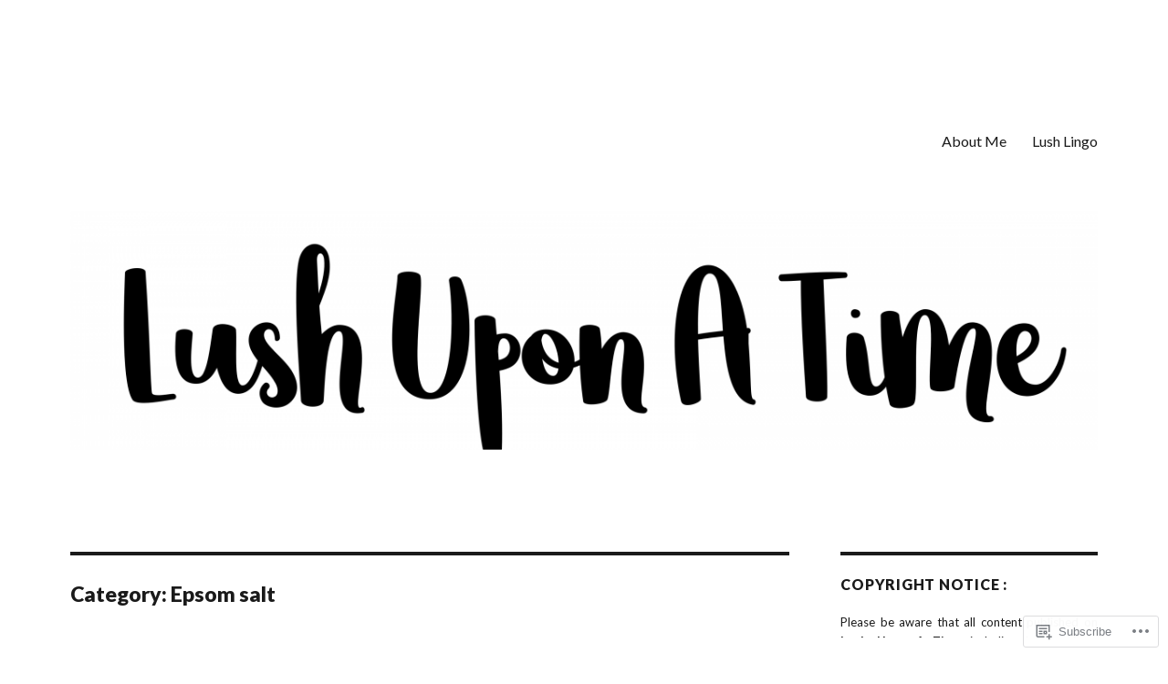

--- FILE ---
content_type: text/html; charset=UTF-8
request_url: https://lushuponatime.com/category/epsom-salt/
body_size: 28970
content:
<!DOCTYPE html>
<html lang="en" class="no-js">
<head>
	<meta charset="UTF-8">
	<meta name="viewport" content="width=device-width, initial-scale=1">
	<link rel="profile" href="https://gmpg.org/xfn/11">
		<script>(function(html){html.className = html.className.replace(/\bno-js\b/,'js')})(document.documentElement);</script>
<title>Epsom salt &#8211; Lush Upon A Time</title>
<script type="text/javascript">
  WebFontConfig = {"google":{"families":["Lato:900:latin,latin-ext","Lato:r,i,b,bi:latin,latin-ext"]},"api_url":"https:\/\/fonts-api.wp.com\/css"};
  (function() {
    var wf = document.createElement('script');
    wf.src = '/wp-content/plugins/custom-fonts/js/webfont.js';
    wf.type = 'text/javascript';
    wf.async = 'true';
    var s = document.getElementsByTagName('script')[0];
    s.parentNode.insertBefore(wf, s);
	})();
</script><style id="jetpack-custom-fonts-css">.wf-active body, .wf-active button, .wf-active input, .wf-active select, .wf-active textarea{font-family:"Lato",sans-serif}.wf-active ::-webkit-input-placeholder{font-family:"Lato",sans-serif}.wf-active :-moz-placeholder{font-family:"Lato",sans-serif}.wf-active ::-moz-placeholder{font-family:"Lato",sans-serif}.wf-active :-ms-input-placeholder{font-family:"Lato",sans-serif}.wf-active button, .wf-active button[disabled]:hover, .wf-active button[disabled]:focus, .wf-active input[type="button"], .wf-active input[type="button"][disabled]:hover, .wf-active input[type="button"][disabled]:focus, .wf-active input[type="reset"], .wf-active input[type="reset"][disabled]:hover, .wf-active input[type="reset"][disabled]:focus, .wf-active input[type="submit"], .wf-active input[type="submit"][disabled]:hover, .wf-active input[type="submit"][disabled]:focus, .wf-active .main-navigation, .wf-active .no-comments, .wf-active .tagcloud a, .wf-active .wp_widget_tag_cloud a, .wf-active .top_rated div > p, .wf-active .comments-area #respond .comment-form-fields p.comment-form-posting-as, .wf-active .comments-area #respond .comment-form-fields p.comment-form-log-out, .wf-active .comments-area #respond #comment-form-identity #comment-form-nascar p, .wf-active .comments-area #respond #comment-form-subscribe p, .wf-active .comments-area #respond p.form-submit input#comment-submit, .wf-active .comment-content p.comment-likes span.comment-like-feedback, .wf-active .jp-relatedposts-post-date, .wf-active .jp-relatedposts-post-context{font-family:"Lato",sans-serif}.wf-active .post-password-form label, .wf-active .comment-form label, .wf-active .entry-content .contact-form label, .wf-active .post-navigation .meta-nav, .wf-active .image-navigation, .wf-active .comment-navigation, .wf-active .menu-toggle, .wf-active .widget_recent_entries .post-date, .wf-active .widget_rss .rss-date, .wf-active .widget_rss cite, .wf-active .sticky-post, .wf-active .entry-footer, .wf-active .comment-metadata, .wf-active .pingback .edit-link, .wf-active .comment-reply-link, .wf-active .page-links, .wf-active .page-links a, .wf-active .page-links > span, .wf-active .pd-rating, .wf-active .entry-content .portfolio-entry-meta, .wf-active .entry-content #jp-relatedposts h3.jp-relatedposts-headline, .wf-active .hentry div.sharedaddy h3.sd-title, .wf-active .hentry h3.sd-title{font-family:"Lato",sans-serif}.wf-active .pagination{font-family:"Lato",sans-serif}.wf-active body:not(.logged-in) .site .skip-link{font-family:"Lato",sans-serif}.wf-active .site-description, .wf-active .author-bio, .wf-active .taxonomy-description, .wf-active .entry-caption, .wf-active .comment-notes, .wf-active .comment-awaiting-moderation, .wf-active .logged-in-as, .wf-active .form-allowed-tags, .wf-active .site-info, .wf-active .wp-caption .wp-caption-text, .wf-active .gallery-caption, .wf-active .entry-content .portfolio-entry-content p, .wf-active .entry-content .testimonial-entry-title, .wf-active .entry-content .testimonial-entry-content p, .wf-active .entry-content #jp-relatedposts .jp-relatedposts-items p, .wf-active .entry-content #jp-relatedposts .jp-relatedposts-items-visual h4.jp-relatedposts-post-title{font-family:"Lato",sans-serif}.wf-active .site-title, .wf-active .post-navigation .post-title, .wf-active .comments-title, .wf-active .comment-reply-title, .wf-active .page-title{font-family:"Lato",sans-serif;font-style:normal;font-weight:900}.wf-active .widget .widget-title, .wf-active .entry-content .portfolio-entry-title{font-family:"Lato",sans-serif;font-style:normal;font-weight:900}.wf-active .entry-title{font-family:"Lato",sans-serif;font-style:normal;font-weight:900}.wf-active .format-aside .entry-title, .wf-active .format-image .entry-title, .wf-active .format-video .entry-title, .wf-active .format-quote .entry-title, .wf-active .format-gallery .entry-title, .wf-active .format-status .entry-title, .wf-active .format-link .entry-title, .wf-active .format-audio .entry-title, .wf-active .format-chat .entry-title{font-style:normal;font-weight:900}@media screen and (min-width: 44.375em){.wf-active .site-title, .wf-active .post-navigation .post-title{font-style:normal;font-weight:900}}@media screen and (min-width: 44.375em){.wf-active .entry-title{font-style:normal;font-weight:900}}@media screen and (min-width: 61.5625em){.wf-active .entry-title{font-style:normal;font-weight:900}}@media screen and (min-width: 61.5625em){.wf-active .format-aside .entry-title, .wf-active .format-image .entry-title, .wf-active .format-video .entry-title, .wf-active .format-quote .entry-title, .wf-active .format-gallery .entry-title, .wf-active .format-status .entry-title, .wf-active .format-link .entry-title, .wf-active .format-audio .entry-title, .wf-active .format-chat .entry-title{font-style:normal;font-weight:900}}</style>
<meta name='robots' content='max-image-preview:large' />

<!-- Async WordPress.com Remote Login -->
<script id="wpcom_remote_login_js">
var wpcom_remote_login_extra_auth = '';
function wpcom_remote_login_remove_dom_node_id( element_id ) {
	var dom_node = document.getElementById( element_id );
	if ( dom_node ) { dom_node.parentNode.removeChild( dom_node ); }
}
function wpcom_remote_login_remove_dom_node_classes( class_name ) {
	var dom_nodes = document.querySelectorAll( '.' + class_name );
	for ( var i = 0; i < dom_nodes.length; i++ ) {
		dom_nodes[ i ].parentNode.removeChild( dom_nodes[ i ] );
	}
}
function wpcom_remote_login_final_cleanup() {
	wpcom_remote_login_remove_dom_node_classes( "wpcom_remote_login_msg" );
	wpcom_remote_login_remove_dom_node_id( "wpcom_remote_login_key" );
	wpcom_remote_login_remove_dom_node_id( "wpcom_remote_login_validate" );
	wpcom_remote_login_remove_dom_node_id( "wpcom_remote_login_js" );
	wpcom_remote_login_remove_dom_node_id( "wpcom_request_access_iframe" );
	wpcom_remote_login_remove_dom_node_id( "wpcom_request_access_styles" );
}

// Watch for messages back from the remote login
window.addEventListener( "message", function( e ) {
	if ( e.origin === "https://r-login.wordpress.com" ) {
		var data = {};
		try {
			data = JSON.parse( e.data );
		} catch( e ) {
			wpcom_remote_login_final_cleanup();
			return;
		}

		if ( data.msg === 'LOGIN' ) {
			// Clean up the login check iframe
			wpcom_remote_login_remove_dom_node_id( "wpcom_remote_login_key" );

			var id_regex = new RegExp( /^[0-9]+$/ );
			var token_regex = new RegExp( /^.*|.*|.*$/ );
			if (
				token_regex.test( data.token )
				&& id_regex.test( data.wpcomid )
			) {
				// We have everything we need to ask for a login
				var script = document.createElement( "script" );
				script.setAttribute( "id", "wpcom_remote_login_validate" );
				script.src = '/remote-login.php?wpcom_remote_login=validate'
					+ '&wpcomid=' + data.wpcomid
					+ '&token=' + encodeURIComponent( data.token )
					+ '&host=' + window.location.protocol
					+ '//' + window.location.hostname
					+ '&postid=40056'
					+ '&is_singular=';
				document.body.appendChild( script );
			}

			return;
		}

		// Safari ITP, not logged in, so redirect
		if ( data.msg === 'LOGIN-REDIRECT' ) {
			window.location = 'https://wordpress.com/log-in?redirect_to=' + window.location.href;
			return;
		}

		// Safari ITP, storage access failed, remove the request
		if ( data.msg === 'LOGIN-REMOVE' ) {
			var css_zap = 'html { -webkit-transition: margin-top 1s; transition: margin-top 1s; } /* 9001 */ html { margin-top: 0 !important; } * html body { margin-top: 0 !important; } @media screen and ( max-width: 782px ) { html { margin-top: 0 !important; } * html body { margin-top: 0 !important; } }';
			var style_zap = document.createElement( 'style' );
			style_zap.type = 'text/css';
			style_zap.appendChild( document.createTextNode( css_zap ) );
			document.body.appendChild( style_zap );

			var e = document.getElementById( 'wpcom_request_access_iframe' );
			e.parentNode.removeChild( e );

			document.cookie = 'wordpress_com_login_access=denied; path=/; max-age=31536000';

			return;
		}

		// Safari ITP
		if ( data.msg === 'REQUEST_ACCESS' ) {
			console.log( 'request access: safari' );

			// Check ITP iframe enable/disable knob
			if ( wpcom_remote_login_extra_auth !== 'safari_itp_iframe' ) {
				return;
			}

			// If we are in a "private window" there is no ITP.
			var private_window = false;
			try {
				var opendb = window.openDatabase( null, null, null, null );
			} catch( e ) {
				private_window = true;
			}

			if ( private_window ) {
				console.log( 'private window' );
				return;
			}

			var iframe = document.createElement( 'iframe' );
			iframe.id = 'wpcom_request_access_iframe';
			iframe.setAttribute( 'scrolling', 'no' );
			iframe.setAttribute( 'sandbox', 'allow-storage-access-by-user-activation allow-scripts allow-same-origin allow-top-navigation-by-user-activation' );
			iframe.src = 'https://r-login.wordpress.com/remote-login.php?wpcom_remote_login=request_access&origin=' + encodeURIComponent( data.origin ) + '&wpcomid=' + encodeURIComponent( data.wpcomid );

			var css = 'html { -webkit-transition: margin-top 1s; transition: margin-top 1s; } /* 9001 */ html { margin-top: 46px !important; } * html body { margin-top: 46px !important; } @media screen and ( max-width: 660px ) { html { margin-top: 71px !important; } * html body { margin-top: 71px !important; } #wpcom_request_access_iframe { display: block; height: 71px !important; } } #wpcom_request_access_iframe { border: 0px; height: 46px; position: fixed; top: 0; left: 0; width: 100%; min-width: 100%; z-index: 99999; background: #23282d; } ';

			var style = document.createElement( 'style' );
			style.type = 'text/css';
			style.id = 'wpcom_request_access_styles';
			style.appendChild( document.createTextNode( css ) );
			document.body.appendChild( style );

			document.body.appendChild( iframe );
		}

		if ( data.msg === 'DONE' ) {
			wpcom_remote_login_final_cleanup();
		}
	}
}, false );

// Inject the remote login iframe after the page has had a chance to load
// more critical resources
window.addEventListener( "DOMContentLoaded", function( e ) {
	var iframe = document.createElement( "iframe" );
	iframe.style.display = "none";
	iframe.setAttribute( "scrolling", "no" );
	iframe.setAttribute( "id", "wpcom_remote_login_key" );
	iframe.src = "https://r-login.wordpress.com/remote-login.php"
		+ "?wpcom_remote_login=key"
		+ "&origin=aHR0cHM6Ly9sdXNodXBvbmF0aW1lLmNvbQ%3D%3D"
		+ "&wpcomid=85496978"
		+ "&time=" + Math.floor( Date.now() / 1000 );
	document.body.appendChild( iframe );
}, false );
</script>
<link rel='dns-prefetch' href='//s0.wp.com' />
<link rel="alternate" type="application/rss+xml" title="Lush Upon A Time &raquo; Feed" href="https://lushuponatime.com/feed/" />
<link rel="alternate" type="application/rss+xml" title="Lush Upon A Time &raquo; Comments Feed" href="https://lushuponatime.com/comments/feed/" />
<link rel="alternate" type="application/rss+xml" title="Lush Upon A Time &raquo; Epsom salt Category Feed" href="https://lushuponatime.com/category/epsom-salt/feed/" />
	<script type="text/javascript">
		/* <![CDATA[ */
		function addLoadEvent(func) {
			var oldonload = window.onload;
			if (typeof window.onload != 'function') {
				window.onload = func;
			} else {
				window.onload = function () {
					oldonload();
					func();
				}
			}
		}
		/* ]]> */
	</script>
	<link crossorigin='anonymous' rel='stylesheet' id='all-css-0-1' href='/wp-content/mu-plugins/jetpack-plugin/sun/modules/theme-tools/compat/twentysixteen.css?m=1753279645i&cssminify=yes' type='text/css' media='all' />
<style id='wp-emoji-styles-inline-css'>

	img.wp-smiley, img.emoji {
		display: inline !important;
		border: none !important;
		box-shadow: none !important;
		height: 1em !important;
		width: 1em !important;
		margin: 0 0.07em !important;
		vertical-align: -0.1em !important;
		background: none !important;
		padding: 0 !important;
	}
/*# sourceURL=wp-emoji-styles-inline-css */
</style>
<link crossorigin='anonymous' rel='stylesheet' id='all-css-2-1' href='/wp-content/plugins/gutenberg-core/v22.2.0/build/styles/block-library/style.css?m=1764855221i&cssminify=yes' type='text/css' media='all' />
<style id='wp-block-library-inline-css'>
.has-text-align-justify {
	text-align:justify;
}
.has-text-align-justify{text-align:justify;}

/*# sourceURL=wp-block-library-inline-css */
</style><style id='wp-block-paragraph-inline-css'>
.is-small-text{font-size:.875em}.is-regular-text{font-size:1em}.is-large-text{font-size:2.25em}.is-larger-text{font-size:3em}.has-drop-cap:not(:focus):first-letter{float:left;font-size:8.4em;font-style:normal;font-weight:100;line-height:.68;margin:.05em .1em 0 0;text-transform:uppercase}body.rtl .has-drop-cap:not(:focus):first-letter{float:none;margin-left:.1em}p.has-drop-cap.has-background{overflow:hidden}:root :where(p.has-background){padding:1.25em 2.375em}:where(p.has-text-color:not(.has-link-color)) a{color:inherit}p.has-text-align-left[style*="writing-mode:vertical-lr"],p.has-text-align-right[style*="writing-mode:vertical-rl"]{rotate:180deg}
/*# sourceURL=/wp-content/plugins/gutenberg-core/v22.2.0/build/styles/block-library/paragraph/style.css */
</style>
<style id='wp-block-separator-inline-css'>
@charset "UTF-8";.wp-block-separator{border:none;border-top:2px solid}:root :where(.wp-block-separator.is-style-dots){height:auto;line-height:1;text-align:center}:root :where(.wp-block-separator.is-style-dots):before{color:currentColor;content:"···";font-family:serif;font-size:1.5em;letter-spacing:2em;padding-left:2em}.wp-block-separator.is-style-dots{background:none!important;border:none!important}
/*# sourceURL=/wp-content/plugins/gutenberg-core/v22.2.0/build/styles/block-library/separator/style.css */
</style>
<style id='wp-block-separator-theme-inline-css'>
.wp-block-separator.has-css-opacity{opacity:.4}.wp-block-separator{border:none;border-bottom:2px solid;margin-left:auto;margin-right:auto}.wp-block-separator.has-alpha-channel-opacity{opacity:1}.wp-block-separator:not(.is-style-wide):not(.is-style-dots){width:100px}.wp-block-separator.has-background:not(.is-style-dots){border-bottom:none;height:1px}.wp-block-separator.has-background:not(.is-style-wide):not(.is-style-dots){height:2px}
/*# sourceURL=/wp-content/plugins/gutenberg-core/v22.2.0/build/styles/block-library/separator/theme.css */
</style>
<style id='wp-block-image-inline-css'>
.wp-block-image>a,.wp-block-image>figure>a{display:inline-block}.wp-block-image img{box-sizing:border-box;height:auto;max-width:100%;vertical-align:bottom}@media not (prefers-reduced-motion){.wp-block-image img.hide{visibility:hidden}.wp-block-image img.show{animation:show-content-image .4s}}.wp-block-image[style*=border-radius] img,.wp-block-image[style*=border-radius]>a{border-radius:inherit}.wp-block-image.has-custom-border img{box-sizing:border-box}.wp-block-image.aligncenter{text-align:center}.wp-block-image.alignfull>a,.wp-block-image.alignwide>a{width:100%}.wp-block-image.alignfull img,.wp-block-image.alignwide img{height:auto;width:100%}.wp-block-image .aligncenter,.wp-block-image .alignleft,.wp-block-image .alignright,.wp-block-image.aligncenter,.wp-block-image.alignleft,.wp-block-image.alignright{display:table}.wp-block-image .aligncenter>figcaption,.wp-block-image .alignleft>figcaption,.wp-block-image .alignright>figcaption,.wp-block-image.aligncenter>figcaption,.wp-block-image.alignleft>figcaption,.wp-block-image.alignright>figcaption{caption-side:bottom;display:table-caption}.wp-block-image .alignleft{float:left;margin:.5em 1em .5em 0}.wp-block-image .alignright{float:right;margin:.5em 0 .5em 1em}.wp-block-image .aligncenter{margin-left:auto;margin-right:auto}.wp-block-image :where(figcaption){margin-bottom:1em;margin-top:.5em}.wp-block-image.is-style-circle-mask img{border-radius:9999px}@supports ((-webkit-mask-image:none) or (mask-image:none)) or (-webkit-mask-image:none){.wp-block-image.is-style-circle-mask img{border-radius:0;-webkit-mask-image:url('data:image/svg+xml;utf8,<svg viewBox="0 0 100 100" xmlns="http://www.w3.org/2000/svg"><circle cx="50" cy="50" r="50"/></svg>');mask-image:url('data:image/svg+xml;utf8,<svg viewBox="0 0 100 100" xmlns="http://www.w3.org/2000/svg"><circle cx="50" cy="50" r="50"/></svg>');mask-mode:alpha;-webkit-mask-position:center;mask-position:center;-webkit-mask-repeat:no-repeat;mask-repeat:no-repeat;-webkit-mask-size:contain;mask-size:contain}}:root :where(.wp-block-image.is-style-rounded img,.wp-block-image .is-style-rounded img){border-radius:9999px}.wp-block-image figure{margin:0}.wp-lightbox-container{display:flex;flex-direction:column;position:relative}.wp-lightbox-container img{cursor:zoom-in}.wp-lightbox-container img:hover+button{opacity:1}.wp-lightbox-container button{align-items:center;backdrop-filter:blur(16px) saturate(180%);background-color:#5a5a5a40;border:none;border-radius:4px;cursor:zoom-in;display:flex;height:20px;justify-content:center;opacity:0;padding:0;position:absolute;right:16px;text-align:center;top:16px;width:20px;z-index:100}@media not (prefers-reduced-motion){.wp-lightbox-container button{transition:opacity .2s ease}}.wp-lightbox-container button:focus-visible{outline:3px auto #5a5a5a40;outline:3px auto -webkit-focus-ring-color;outline-offset:3px}.wp-lightbox-container button:hover{cursor:pointer;opacity:1}.wp-lightbox-container button:focus{opacity:1}.wp-lightbox-container button:focus,.wp-lightbox-container button:hover,.wp-lightbox-container button:not(:hover):not(:active):not(.has-background){background-color:#5a5a5a40;border:none}.wp-lightbox-overlay{box-sizing:border-box;cursor:zoom-out;height:100vh;left:0;overflow:hidden;position:fixed;top:0;visibility:hidden;width:100%;z-index:100000}.wp-lightbox-overlay .close-button{align-items:center;cursor:pointer;display:flex;justify-content:center;min-height:40px;min-width:40px;padding:0;position:absolute;right:calc(env(safe-area-inset-right) + 16px);top:calc(env(safe-area-inset-top) + 16px);z-index:5000000}.wp-lightbox-overlay .close-button:focus,.wp-lightbox-overlay .close-button:hover,.wp-lightbox-overlay .close-button:not(:hover):not(:active):not(.has-background){background:none;border:none}.wp-lightbox-overlay .lightbox-image-container{height:var(--wp--lightbox-container-height);left:50%;overflow:hidden;position:absolute;top:50%;transform:translate(-50%,-50%);transform-origin:top left;width:var(--wp--lightbox-container-width);z-index:9999999999}.wp-lightbox-overlay .wp-block-image{align-items:center;box-sizing:border-box;display:flex;height:100%;justify-content:center;margin:0;position:relative;transform-origin:0 0;width:100%;z-index:3000000}.wp-lightbox-overlay .wp-block-image img{height:var(--wp--lightbox-image-height);min-height:var(--wp--lightbox-image-height);min-width:var(--wp--lightbox-image-width);width:var(--wp--lightbox-image-width)}.wp-lightbox-overlay .wp-block-image figcaption{display:none}.wp-lightbox-overlay button{background:none;border:none}.wp-lightbox-overlay .scrim{background-color:#fff;height:100%;opacity:.9;position:absolute;width:100%;z-index:2000000}.wp-lightbox-overlay.active{visibility:visible}@media not (prefers-reduced-motion){.wp-lightbox-overlay.active{animation:turn-on-visibility .25s both}.wp-lightbox-overlay.active img{animation:turn-on-visibility .35s both}.wp-lightbox-overlay.show-closing-animation:not(.active){animation:turn-off-visibility .35s both}.wp-lightbox-overlay.show-closing-animation:not(.active) img{animation:turn-off-visibility .25s both}.wp-lightbox-overlay.zoom.active{animation:none;opacity:1;visibility:visible}.wp-lightbox-overlay.zoom.active .lightbox-image-container{animation:lightbox-zoom-in .4s}.wp-lightbox-overlay.zoom.active .lightbox-image-container img{animation:none}.wp-lightbox-overlay.zoom.active .scrim{animation:turn-on-visibility .4s forwards}.wp-lightbox-overlay.zoom.show-closing-animation:not(.active){animation:none}.wp-lightbox-overlay.zoom.show-closing-animation:not(.active) .lightbox-image-container{animation:lightbox-zoom-out .4s}.wp-lightbox-overlay.zoom.show-closing-animation:not(.active) .lightbox-image-container img{animation:none}.wp-lightbox-overlay.zoom.show-closing-animation:not(.active) .scrim{animation:turn-off-visibility .4s forwards}}@keyframes show-content-image{0%{visibility:hidden}99%{visibility:hidden}to{visibility:visible}}@keyframes turn-on-visibility{0%{opacity:0}to{opacity:1}}@keyframes turn-off-visibility{0%{opacity:1;visibility:visible}99%{opacity:0;visibility:visible}to{opacity:0;visibility:hidden}}@keyframes lightbox-zoom-in{0%{transform:translate(calc((-100vw + var(--wp--lightbox-scrollbar-width))/2 + var(--wp--lightbox-initial-left-position)),calc(-50vh + var(--wp--lightbox-initial-top-position))) scale(var(--wp--lightbox-scale))}to{transform:translate(-50%,-50%) scale(1)}}@keyframes lightbox-zoom-out{0%{transform:translate(-50%,-50%) scale(1);visibility:visible}99%{visibility:visible}to{transform:translate(calc((-100vw + var(--wp--lightbox-scrollbar-width))/2 + var(--wp--lightbox-initial-left-position)),calc(-50vh + var(--wp--lightbox-initial-top-position))) scale(var(--wp--lightbox-scale));visibility:hidden}}
/*# sourceURL=/wp-content/plugins/gutenberg-core/v22.2.0/build/styles/block-library/image/style.css */
</style>
<style id='wp-block-image-theme-inline-css'>
:root :where(.wp-block-image figcaption){color:#555;font-size:13px;text-align:center}.is-dark-theme :root :where(.wp-block-image figcaption){color:#ffffffa6}.wp-block-image{margin:0 0 1em}
/*# sourceURL=/wp-content/plugins/gutenberg-core/v22.2.0/build/styles/block-library/image/theme.css */
</style>
<style id='global-styles-inline-css'>
:root{--wp--preset--aspect-ratio--square: 1;--wp--preset--aspect-ratio--4-3: 4/3;--wp--preset--aspect-ratio--3-4: 3/4;--wp--preset--aspect-ratio--3-2: 3/2;--wp--preset--aspect-ratio--2-3: 2/3;--wp--preset--aspect-ratio--16-9: 16/9;--wp--preset--aspect-ratio--9-16: 9/16;--wp--preset--color--black: #000000;--wp--preset--color--cyan-bluish-gray: #abb8c3;--wp--preset--color--white: #fff;--wp--preset--color--pale-pink: #f78da7;--wp--preset--color--vivid-red: #cf2e2e;--wp--preset--color--luminous-vivid-orange: #ff6900;--wp--preset--color--luminous-vivid-amber: #fcb900;--wp--preset--color--light-green-cyan: #7bdcb5;--wp--preset--color--vivid-green-cyan: #00d084;--wp--preset--color--pale-cyan-blue: #8ed1fc;--wp--preset--color--vivid-cyan-blue: #0693e3;--wp--preset--color--vivid-purple: #9b51e0;--wp--preset--color--dark-gray: #1a1a1a;--wp--preset--color--medium-gray: #686868;--wp--preset--color--light-gray: #e5e5e5;--wp--preset--color--blue-gray: #4d545c;--wp--preset--color--bright-blue: #007acc;--wp--preset--color--light-blue: #9adffd;--wp--preset--color--dark-brown: #402b30;--wp--preset--color--medium-brown: #774e24;--wp--preset--color--dark-red: #640c1f;--wp--preset--color--bright-red: #ff675f;--wp--preset--color--yellow: #ffef8e;--wp--preset--gradient--vivid-cyan-blue-to-vivid-purple: linear-gradient(135deg,rgb(6,147,227) 0%,rgb(155,81,224) 100%);--wp--preset--gradient--light-green-cyan-to-vivid-green-cyan: linear-gradient(135deg,rgb(122,220,180) 0%,rgb(0,208,130) 100%);--wp--preset--gradient--luminous-vivid-amber-to-luminous-vivid-orange: linear-gradient(135deg,rgb(252,185,0) 0%,rgb(255,105,0) 100%);--wp--preset--gradient--luminous-vivid-orange-to-vivid-red: linear-gradient(135deg,rgb(255,105,0) 0%,rgb(207,46,46) 100%);--wp--preset--gradient--very-light-gray-to-cyan-bluish-gray: linear-gradient(135deg,rgb(238,238,238) 0%,rgb(169,184,195) 100%);--wp--preset--gradient--cool-to-warm-spectrum: linear-gradient(135deg,rgb(74,234,220) 0%,rgb(151,120,209) 20%,rgb(207,42,186) 40%,rgb(238,44,130) 60%,rgb(251,105,98) 80%,rgb(254,248,76) 100%);--wp--preset--gradient--blush-light-purple: linear-gradient(135deg,rgb(255,206,236) 0%,rgb(152,150,240) 100%);--wp--preset--gradient--blush-bordeaux: linear-gradient(135deg,rgb(254,205,165) 0%,rgb(254,45,45) 50%,rgb(107,0,62) 100%);--wp--preset--gradient--luminous-dusk: linear-gradient(135deg,rgb(255,203,112) 0%,rgb(199,81,192) 50%,rgb(65,88,208) 100%);--wp--preset--gradient--pale-ocean: linear-gradient(135deg,rgb(255,245,203) 0%,rgb(182,227,212) 50%,rgb(51,167,181) 100%);--wp--preset--gradient--electric-grass: linear-gradient(135deg,rgb(202,248,128) 0%,rgb(113,206,126) 100%);--wp--preset--gradient--midnight: linear-gradient(135deg,rgb(2,3,129) 0%,rgb(40,116,252) 100%);--wp--preset--font-size--small: 13px;--wp--preset--font-size--medium: 20px;--wp--preset--font-size--large: 36px;--wp--preset--font-size--x-large: 42px;--wp--preset--font-family--albert-sans: 'Albert Sans', sans-serif;--wp--preset--font-family--alegreya: Alegreya, serif;--wp--preset--font-family--arvo: Arvo, serif;--wp--preset--font-family--bodoni-moda: 'Bodoni Moda', serif;--wp--preset--font-family--bricolage-grotesque: 'Bricolage Grotesque', sans-serif;--wp--preset--font-family--cabin: Cabin, sans-serif;--wp--preset--font-family--chivo: Chivo, sans-serif;--wp--preset--font-family--commissioner: Commissioner, sans-serif;--wp--preset--font-family--cormorant: Cormorant, serif;--wp--preset--font-family--courier-prime: 'Courier Prime', monospace;--wp--preset--font-family--crimson-pro: 'Crimson Pro', serif;--wp--preset--font-family--dm-mono: 'DM Mono', monospace;--wp--preset--font-family--dm-sans: 'DM Sans', sans-serif;--wp--preset--font-family--dm-serif-display: 'DM Serif Display', serif;--wp--preset--font-family--domine: Domine, serif;--wp--preset--font-family--eb-garamond: 'EB Garamond', serif;--wp--preset--font-family--epilogue: Epilogue, sans-serif;--wp--preset--font-family--fahkwang: Fahkwang, sans-serif;--wp--preset--font-family--figtree: Figtree, sans-serif;--wp--preset--font-family--fira-sans: 'Fira Sans', sans-serif;--wp--preset--font-family--fjalla-one: 'Fjalla One', sans-serif;--wp--preset--font-family--fraunces: Fraunces, serif;--wp--preset--font-family--gabarito: Gabarito, system-ui;--wp--preset--font-family--ibm-plex-mono: 'IBM Plex Mono', monospace;--wp--preset--font-family--ibm-plex-sans: 'IBM Plex Sans', sans-serif;--wp--preset--font-family--ibarra-real-nova: 'Ibarra Real Nova', serif;--wp--preset--font-family--instrument-serif: 'Instrument Serif', serif;--wp--preset--font-family--inter: Inter, sans-serif;--wp--preset--font-family--josefin-sans: 'Josefin Sans', sans-serif;--wp--preset--font-family--jost: Jost, sans-serif;--wp--preset--font-family--libre-baskerville: 'Libre Baskerville', serif;--wp--preset--font-family--libre-franklin: 'Libre Franklin', sans-serif;--wp--preset--font-family--literata: Literata, serif;--wp--preset--font-family--lora: Lora, serif;--wp--preset--font-family--merriweather: Merriweather, serif;--wp--preset--font-family--montserrat: Montserrat, sans-serif;--wp--preset--font-family--newsreader: Newsreader, serif;--wp--preset--font-family--noto-sans-mono: 'Noto Sans Mono', sans-serif;--wp--preset--font-family--nunito: Nunito, sans-serif;--wp--preset--font-family--open-sans: 'Open Sans', sans-serif;--wp--preset--font-family--overpass: Overpass, sans-serif;--wp--preset--font-family--pt-serif: 'PT Serif', serif;--wp--preset--font-family--petrona: Petrona, serif;--wp--preset--font-family--piazzolla: Piazzolla, serif;--wp--preset--font-family--playfair-display: 'Playfair Display', serif;--wp--preset--font-family--plus-jakarta-sans: 'Plus Jakarta Sans', sans-serif;--wp--preset--font-family--poppins: Poppins, sans-serif;--wp--preset--font-family--raleway: Raleway, sans-serif;--wp--preset--font-family--roboto: Roboto, sans-serif;--wp--preset--font-family--roboto-slab: 'Roboto Slab', serif;--wp--preset--font-family--rubik: Rubik, sans-serif;--wp--preset--font-family--rufina: Rufina, serif;--wp--preset--font-family--sora: Sora, sans-serif;--wp--preset--font-family--source-sans-3: 'Source Sans 3', sans-serif;--wp--preset--font-family--source-serif-4: 'Source Serif 4', serif;--wp--preset--font-family--space-mono: 'Space Mono', monospace;--wp--preset--font-family--syne: Syne, sans-serif;--wp--preset--font-family--texturina: Texturina, serif;--wp--preset--font-family--urbanist: Urbanist, sans-serif;--wp--preset--font-family--work-sans: 'Work Sans', sans-serif;--wp--preset--spacing--20: 0.44rem;--wp--preset--spacing--30: 0.67rem;--wp--preset--spacing--40: 1rem;--wp--preset--spacing--50: 1.5rem;--wp--preset--spacing--60: 2.25rem;--wp--preset--spacing--70: 3.38rem;--wp--preset--spacing--80: 5.06rem;--wp--preset--shadow--natural: 6px 6px 9px rgba(0, 0, 0, 0.2);--wp--preset--shadow--deep: 12px 12px 50px rgba(0, 0, 0, 0.4);--wp--preset--shadow--sharp: 6px 6px 0px rgba(0, 0, 0, 0.2);--wp--preset--shadow--outlined: 6px 6px 0px -3px rgb(255, 255, 255), 6px 6px rgb(0, 0, 0);--wp--preset--shadow--crisp: 6px 6px 0px rgb(0, 0, 0);}:where(.is-layout-flex){gap: 0.5em;}:where(.is-layout-grid){gap: 0.5em;}body .is-layout-flex{display: flex;}.is-layout-flex{flex-wrap: wrap;align-items: center;}.is-layout-flex > :is(*, div){margin: 0;}body .is-layout-grid{display: grid;}.is-layout-grid > :is(*, div){margin: 0;}:where(.wp-block-columns.is-layout-flex){gap: 2em;}:where(.wp-block-columns.is-layout-grid){gap: 2em;}:where(.wp-block-post-template.is-layout-flex){gap: 1.25em;}:where(.wp-block-post-template.is-layout-grid){gap: 1.25em;}.has-black-color{color: var(--wp--preset--color--black) !important;}.has-cyan-bluish-gray-color{color: var(--wp--preset--color--cyan-bluish-gray) !important;}.has-white-color{color: var(--wp--preset--color--white) !important;}.has-pale-pink-color{color: var(--wp--preset--color--pale-pink) !important;}.has-vivid-red-color{color: var(--wp--preset--color--vivid-red) !important;}.has-luminous-vivid-orange-color{color: var(--wp--preset--color--luminous-vivid-orange) !important;}.has-luminous-vivid-amber-color{color: var(--wp--preset--color--luminous-vivid-amber) !important;}.has-light-green-cyan-color{color: var(--wp--preset--color--light-green-cyan) !important;}.has-vivid-green-cyan-color{color: var(--wp--preset--color--vivid-green-cyan) !important;}.has-pale-cyan-blue-color{color: var(--wp--preset--color--pale-cyan-blue) !important;}.has-vivid-cyan-blue-color{color: var(--wp--preset--color--vivid-cyan-blue) !important;}.has-vivid-purple-color{color: var(--wp--preset--color--vivid-purple) !important;}.has-black-background-color{background-color: var(--wp--preset--color--black) !important;}.has-cyan-bluish-gray-background-color{background-color: var(--wp--preset--color--cyan-bluish-gray) !important;}.has-white-background-color{background-color: var(--wp--preset--color--white) !important;}.has-pale-pink-background-color{background-color: var(--wp--preset--color--pale-pink) !important;}.has-vivid-red-background-color{background-color: var(--wp--preset--color--vivid-red) !important;}.has-luminous-vivid-orange-background-color{background-color: var(--wp--preset--color--luminous-vivid-orange) !important;}.has-luminous-vivid-amber-background-color{background-color: var(--wp--preset--color--luminous-vivid-amber) !important;}.has-light-green-cyan-background-color{background-color: var(--wp--preset--color--light-green-cyan) !important;}.has-vivid-green-cyan-background-color{background-color: var(--wp--preset--color--vivid-green-cyan) !important;}.has-pale-cyan-blue-background-color{background-color: var(--wp--preset--color--pale-cyan-blue) !important;}.has-vivid-cyan-blue-background-color{background-color: var(--wp--preset--color--vivid-cyan-blue) !important;}.has-vivid-purple-background-color{background-color: var(--wp--preset--color--vivid-purple) !important;}.has-black-border-color{border-color: var(--wp--preset--color--black) !important;}.has-cyan-bluish-gray-border-color{border-color: var(--wp--preset--color--cyan-bluish-gray) !important;}.has-white-border-color{border-color: var(--wp--preset--color--white) !important;}.has-pale-pink-border-color{border-color: var(--wp--preset--color--pale-pink) !important;}.has-vivid-red-border-color{border-color: var(--wp--preset--color--vivid-red) !important;}.has-luminous-vivid-orange-border-color{border-color: var(--wp--preset--color--luminous-vivid-orange) !important;}.has-luminous-vivid-amber-border-color{border-color: var(--wp--preset--color--luminous-vivid-amber) !important;}.has-light-green-cyan-border-color{border-color: var(--wp--preset--color--light-green-cyan) !important;}.has-vivid-green-cyan-border-color{border-color: var(--wp--preset--color--vivid-green-cyan) !important;}.has-pale-cyan-blue-border-color{border-color: var(--wp--preset--color--pale-cyan-blue) !important;}.has-vivid-cyan-blue-border-color{border-color: var(--wp--preset--color--vivid-cyan-blue) !important;}.has-vivid-purple-border-color{border-color: var(--wp--preset--color--vivid-purple) !important;}.has-vivid-cyan-blue-to-vivid-purple-gradient-background{background: var(--wp--preset--gradient--vivid-cyan-blue-to-vivid-purple) !important;}.has-light-green-cyan-to-vivid-green-cyan-gradient-background{background: var(--wp--preset--gradient--light-green-cyan-to-vivid-green-cyan) !important;}.has-luminous-vivid-amber-to-luminous-vivid-orange-gradient-background{background: var(--wp--preset--gradient--luminous-vivid-amber-to-luminous-vivid-orange) !important;}.has-luminous-vivid-orange-to-vivid-red-gradient-background{background: var(--wp--preset--gradient--luminous-vivid-orange-to-vivid-red) !important;}.has-very-light-gray-to-cyan-bluish-gray-gradient-background{background: var(--wp--preset--gradient--very-light-gray-to-cyan-bluish-gray) !important;}.has-cool-to-warm-spectrum-gradient-background{background: var(--wp--preset--gradient--cool-to-warm-spectrum) !important;}.has-blush-light-purple-gradient-background{background: var(--wp--preset--gradient--blush-light-purple) !important;}.has-blush-bordeaux-gradient-background{background: var(--wp--preset--gradient--blush-bordeaux) !important;}.has-luminous-dusk-gradient-background{background: var(--wp--preset--gradient--luminous-dusk) !important;}.has-pale-ocean-gradient-background{background: var(--wp--preset--gradient--pale-ocean) !important;}.has-electric-grass-gradient-background{background: var(--wp--preset--gradient--electric-grass) !important;}.has-midnight-gradient-background{background: var(--wp--preset--gradient--midnight) !important;}.has-small-font-size{font-size: var(--wp--preset--font-size--small) !important;}.has-medium-font-size{font-size: var(--wp--preset--font-size--medium) !important;}.has-large-font-size{font-size: var(--wp--preset--font-size--large) !important;}.has-x-large-font-size{font-size: var(--wp--preset--font-size--x-large) !important;}.has-albert-sans-font-family{font-family: var(--wp--preset--font-family--albert-sans) !important;}.has-alegreya-font-family{font-family: var(--wp--preset--font-family--alegreya) !important;}.has-arvo-font-family{font-family: var(--wp--preset--font-family--arvo) !important;}.has-bodoni-moda-font-family{font-family: var(--wp--preset--font-family--bodoni-moda) !important;}.has-bricolage-grotesque-font-family{font-family: var(--wp--preset--font-family--bricolage-grotesque) !important;}.has-cabin-font-family{font-family: var(--wp--preset--font-family--cabin) !important;}.has-chivo-font-family{font-family: var(--wp--preset--font-family--chivo) !important;}.has-commissioner-font-family{font-family: var(--wp--preset--font-family--commissioner) !important;}.has-cormorant-font-family{font-family: var(--wp--preset--font-family--cormorant) !important;}.has-courier-prime-font-family{font-family: var(--wp--preset--font-family--courier-prime) !important;}.has-crimson-pro-font-family{font-family: var(--wp--preset--font-family--crimson-pro) !important;}.has-dm-mono-font-family{font-family: var(--wp--preset--font-family--dm-mono) !important;}.has-dm-sans-font-family{font-family: var(--wp--preset--font-family--dm-sans) !important;}.has-dm-serif-display-font-family{font-family: var(--wp--preset--font-family--dm-serif-display) !important;}.has-domine-font-family{font-family: var(--wp--preset--font-family--domine) !important;}.has-eb-garamond-font-family{font-family: var(--wp--preset--font-family--eb-garamond) !important;}.has-epilogue-font-family{font-family: var(--wp--preset--font-family--epilogue) !important;}.has-fahkwang-font-family{font-family: var(--wp--preset--font-family--fahkwang) !important;}.has-figtree-font-family{font-family: var(--wp--preset--font-family--figtree) !important;}.has-fira-sans-font-family{font-family: var(--wp--preset--font-family--fira-sans) !important;}.has-fjalla-one-font-family{font-family: var(--wp--preset--font-family--fjalla-one) !important;}.has-fraunces-font-family{font-family: var(--wp--preset--font-family--fraunces) !important;}.has-gabarito-font-family{font-family: var(--wp--preset--font-family--gabarito) !important;}.has-ibm-plex-mono-font-family{font-family: var(--wp--preset--font-family--ibm-plex-mono) !important;}.has-ibm-plex-sans-font-family{font-family: var(--wp--preset--font-family--ibm-plex-sans) !important;}.has-ibarra-real-nova-font-family{font-family: var(--wp--preset--font-family--ibarra-real-nova) !important;}.has-instrument-serif-font-family{font-family: var(--wp--preset--font-family--instrument-serif) !important;}.has-inter-font-family{font-family: var(--wp--preset--font-family--inter) !important;}.has-josefin-sans-font-family{font-family: var(--wp--preset--font-family--josefin-sans) !important;}.has-jost-font-family{font-family: var(--wp--preset--font-family--jost) !important;}.has-libre-baskerville-font-family{font-family: var(--wp--preset--font-family--libre-baskerville) !important;}.has-libre-franklin-font-family{font-family: var(--wp--preset--font-family--libre-franklin) !important;}.has-literata-font-family{font-family: var(--wp--preset--font-family--literata) !important;}.has-lora-font-family{font-family: var(--wp--preset--font-family--lora) !important;}.has-merriweather-font-family{font-family: var(--wp--preset--font-family--merriweather) !important;}.has-montserrat-font-family{font-family: var(--wp--preset--font-family--montserrat) !important;}.has-newsreader-font-family{font-family: var(--wp--preset--font-family--newsreader) !important;}.has-noto-sans-mono-font-family{font-family: var(--wp--preset--font-family--noto-sans-mono) !important;}.has-nunito-font-family{font-family: var(--wp--preset--font-family--nunito) !important;}.has-open-sans-font-family{font-family: var(--wp--preset--font-family--open-sans) !important;}.has-overpass-font-family{font-family: var(--wp--preset--font-family--overpass) !important;}.has-pt-serif-font-family{font-family: var(--wp--preset--font-family--pt-serif) !important;}.has-petrona-font-family{font-family: var(--wp--preset--font-family--petrona) !important;}.has-piazzolla-font-family{font-family: var(--wp--preset--font-family--piazzolla) !important;}.has-playfair-display-font-family{font-family: var(--wp--preset--font-family--playfair-display) !important;}.has-plus-jakarta-sans-font-family{font-family: var(--wp--preset--font-family--plus-jakarta-sans) !important;}.has-poppins-font-family{font-family: var(--wp--preset--font-family--poppins) !important;}.has-raleway-font-family{font-family: var(--wp--preset--font-family--raleway) !important;}.has-roboto-font-family{font-family: var(--wp--preset--font-family--roboto) !important;}.has-roboto-slab-font-family{font-family: var(--wp--preset--font-family--roboto-slab) !important;}.has-rubik-font-family{font-family: var(--wp--preset--font-family--rubik) !important;}.has-rufina-font-family{font-family: var(--wp--preset--font-family--rufina) !important;}.has-sora-font-family{font-family: var(--wp--preset--font-family--sora) !important;}.has-source-sans-3-font-family{font-family: var(--wp--preset--font-family--source-sans-3) !important;}.has-source-serif-4-font-family{font-family: var(--wp--preset--font-family--source-serif-4) !important;}.has-space-mono-font-family{font-family: var(--wp--preset--font-family--space-mono) !important;}.has-syne-font-family{font-family: var(--wp--preset--font-family--syne) !important;}.has-texturina-font-family{font-family: var(--wp--preset--font-family--texturina) !important;}.has-urbanist-font-family{font-family: var(--wp--preset--font-family--urbanist) !important;}.has-work-sans-font-family{font-family: var(--wp--preset--font-family--work-sans) !important;}
/*# sourceURL=global-styles-inline-css */
</style>

<style id='classic-theme-styles-inline-css'>
/*! This file is auto-generated */
.wp-block-button__link{color:#fff;background-color:#32373c;border-radius:9999px;box-shadow:none;text-decoration:none;padding:calc(.667em + 2px) calc(1.333em + 2px);font-size:1.125em}.wp-block-file__button{background:#32373c;color:#fff;text-decoration:none}
/*# sourceURL=/wp-includes/css/classic-themes.min.css */
</style>
<link crossorigin='anonymous' rel='stylesheet' id='all-css-4-1' href='/_static/??-eJx9kOuOwkAIhV9oKanr9YfxUUw7JRWdmU4KY/XtpfGarNs/BMj5zgngkMB1USkqJp9bjoKuq33nToKzolwXJQiH5Al6OhdzbFj0pQDRq6fCifzgh1HI8PbqyfYhVToqAjVckadgsils4KYlNVyePShdppFkMVDXqScRsBo4B9CDZckUdyRNlTs9ZpQccc/RYUuRejZAvrd/PO9RmHKNOtjiKnxRIrP8+qR/5ePN9/eOzC5sy9Xid7baLOeL4w1XmqHC&cssminify=yes' type='text/css' media='all' />
<style id='twentysixteen-style-inline-css'>
.cat-links, .tags-links, .byline { clip: rect(1px, 1px, 1px, 1px); height: 1px; position: absolute; overflow: hidden; width: 1px; }
/*# sourceURL=twentysixteen-style-inline-css */
</style>
<link crossorigin='anonymous' rel='stylesheet' id='all-css-10-1' href='/_static/??-eJx9y0EOwjAMRNELYUxEK7FBnKWNTAhK7Kh2lPb2pGyADbv5Iz1sBbywERvagzIpljqjtX5sGlcjYvSqqLYlgla85GPvA37BXKGkGiIrLjQnCX2Gt/rkPxRIIImfLAr/BNzTFJed3vLVjW4YT2fnLs8X8DhDqQ==&cssminify=yes' type='text/css' media='all' />
<style id='jetpack-global-styles-frontend-style-inline-css'>
:root { --font-headings: unset; --font-base: unset; --font-headings-default: -apple-system,BlinkMacSystemFont,"Segoe UI",Roboto,Oxygen-Sans,Ubuntu,Cantarell,"Helvetica Neue",sans-serif; --font-base-default: -apple-system,BlinkMacSystemFont,"Segoe UI",Roboto,Oxygen-Sans,Ubuntu,Cantarell,"Helvetica Neue",sans-serif;}
/*# sourceURL=jetpack-global-styles-frontend-style-inline-css */
</style>
<link crossorigin='anonymous' rel='stylesheet' id='all-css-12-1' href='/wp-content/themes/h4/global.css?m=1420737423i&cssminify=yes' type='text/css' media='all' />
<script id="wpcom-actionbar-placeholder-js-extra">
var actionbardata = {"siteID":"85496978","postID":"0","siteURL":"https://lushuponatime.com","xhrURL":"https://lushuponatime.com/wp-admin/admin-ajax.php","nonce":"0b2adfe689","isLoggedIn":"","statusMessage":"","subsEmailDefault":"instantly","proxyScriptUrl":"https://s0.wp.com/wp-content/js/wpcom-proxy-request.js?m=1513050504i&amp;ver=20211021","i18n":{"followedText":"New posts from this site will now appear in your \u003Ca href=\"https://wordpress.com/reader\"\u003EReader\u003C/a\u003E","foldBar":"Collapse this bar","unfoldBar":"Expand this bar","shortLinkCopied":"Shortlink copied to clipboard."}};
//# sourceURL=wpcom-actionbar-placeholder-js-extra
</script>
<script id="jetpack-mu-wpcom-settings-js-before">
var JETPACK_MU_WPCOM_SETTINGS = {"assetsUrl":"https://s0.wp.com/wp-content/mu-plugins/jetpack-mu-wpcom-plugin/sun/jetpack_vendor/automattic/jetpack-mu-wpcom/src/build/"};
//# sourceURL=jetpack-mu-wpcom-settings-js-before
</script>
<script crossorigin='anonymous' type='text/javascript'  src='/_static/??/wp-content/js/rlt-proxy.js,/wp-content/themes/pub/twentysixteen/js/html5.js?m=1720530689j'></script>
<script id="rlt-proxy-js-after">
	rltInitialize( {"token":null,"iframeOrigins":["https:\/\/widgets.wp.com"]} );
//# sourceURL=rlt-proxy-js-after
</script>
<link rel="EditURI" type="application/rsd+xml" title="RSD" href="https://lululovelash.wordpress.com/xmlrpc.php?rsd" />
<meta name="generator" content="WordPress.com" />

<!-- Jetpack Open Graph Tags -->
<meta property="og:type" content="website" />
<meta property="og:title" content="Epsom salt &#8211; Lush Upon A Time" />
<meta property="og:url" content="https://lushuponatime.com/category/epsom-salt/" />
<meta property="og:site_name" content="Lush Upon A Time" />
<meta property="og:image" content="https://lushuponatime.com/wp-content/uploads/2019/02/image.jpg?w=200" />
<meta property="og:image:width" content="200" />
<meta property="og:image:height" content="200" />
<meta property="og:image:alt" content="" />
<meta property="og:locale" content="en_US" />
<meta name="twitter:creator" content="@LushUponATime" />
<meta name="twitter:site" content="@LushUponATime" />

<!-- End Jetpack Open Graph Tags -->
<link rel='openid.server' href='https://lushuponatime.com/?openidserver=1' />
<link rel='openid.delegate' href='https://lushuponatime.com/' />
<link rel="search" type="application/opensearchdescription+xml" href="https://lushuponatime.com/osd.xml" title="Lush Upon A Time" />
<link rel="search" type="application/opensearchdescription+xml" href="https://s1.wp.com/opensearch.xml" title="WordPress.com" />
<meta name="theme-color" content="#ffffff" />
		<style type="text/css">
			.recentcomments a {
				display: inline !important;
				padding: 0 !important;
				margin: 0 !important;
			}

			table.recentcommentsavatartop img.avatar, table.recentcommentsavatarend img.avatar {
				border: 0px;
				margin: 0;
			}

			table.recentcommentsavatartop a, table.recentcommentsavatarend a {
				border: 0px !important;
				background-color: transparent !important;
			}

			td.recentcommentsavatarend, td.recentcommentsavatartop {
				padding: 0px 0px 1px 0px;
				margin: 0px;
			}

			td.recentcommentstextend {
				border: none !important;
				padding: 0px 0px 2px 10px;
			}

			.rtl td.recentcommentstextend {
				padding: 0px 10px 2px 0px;
			}

			td.recentcommentstexttop {
				border: none;
				padding: 0px 0px 0px 10px;
			}

			.rtl td.recentcommentstexttop {
				padding: 0px 10px 0px 0px;
			}
		</style>
		<meta name="description" content="Posts about Epsom salt written by Lulu" />
		<style type="text/css" id="twentysixteen-header-css">
		.site-branding {
			margin: 0 auto 0 0;
		}

		.site-branding .site-title,
		.site-description {
			clip: rect(1px, 1px, 1px, 1px);
			position: absolute;
		}
		</style>
		<style id="custom-background-css">
body.custom-background { background-color: #ffffff; }
</style>
	<style type="text/css" id="custom-colors-css">	input[type="text"],
	input[type="email"],
	input[type="url"],
	input[type="password"],
	input[type="search"],
	input[type="tel"],
	input[type="number"],
	textarea {
		background: #f7f7f7;
		color: #686868;
	}

	input[type="text"]:focus,
	input[type="email"]:focus,
	input[type="url"]:focus,
	input[type="password"]:focus,
	input[type="search"]:focus,
	input[type="tel"]:focus,
	input[type="number"]:focus,
	textarea:focus {
		background-color: #fff;
		color: #1a1a1a;
	}
body { background-color: #ffffff;}
</style>
<link rel="icon" href="https://lushuponatime.com/wp-content/uploads/2019/02/image.jpg?w=32" sizes="32x32" />
<link rel="icon" href="https://lushuponatime.com/wp-content/uploads/2019/02/image.jpg?w=192" sizes="192x192" />
<link rel="apple-touch-icon" href="https://lushuponatime.com/wp-content/uploads/2019/02/image.jpg?w=180" />
<meta name="msapplication-TileImage" content="https://lushuponatime.com/wp-content/uploads/2019/02/image.jpg?w=270" />
			<link rel="stylesheet" id="custom-css-css" type="text/css" href="https://s0.wp.com/?custom-css=1&#038;csblog=5MJFw&#038;cscache=6&#038;csrev=43" />
			<link crossorigin='anonymous' rel='stylesheet' id='all-css-6-3' href='/_static/??-eJyVjssKwkAMRX/INowP1IX4KdKmg6SdScJkQn+/FR/gTpfncjhcmLVB4Rq5QvZGk9+JDcZYtcPpxWDOcCNG6JPgZGAzaSwtmm3g50CWwVM0wK6IW0wf5z382XseckrDir1hIa0kq/tFbSZ+hK/5Eo6H3fkU9mE7Lr2lXSA=&cssminify=yes' type='text/css' media='all' />
</head>

<body class="archive category category-epsom-salt category-2425717 custom-background wp-embed-responsive wp-theme-pubtwentysixteen customizer-styles-applied hfeed jetpack-reblog-enabled categories-hidden tags-hidden author-hidden custom-colors">
<div id="page" class="site">
	<div class="site-inner">
		<a class="skip-link screen-reader-text" href="#content">
			Skip to content		</a>

		<header id="masthead" class="site-header">
			<div class="site-header-main">
				<div class="site-branding">
					<a href="https://lushuponatime.com/" class="site-logo-link" rel="home" itemprop="url"></a>
											<p class="site-title"><a href="https://lushuponatime.com/" rel="home">Lush Upon A Time</a></p>
												<p class="site-description">In depth reviews of Lush products, new and old!</p>
									</div><!-- .site-branding -->

									<button id="menu-toggle" class="menu-toggle">Menu</button>

					<div id="site-header-menu" class="site-header-menu">
													<nav id="site-navigation" class="main-navigation" aria-label="Primary Menu">
								<div class="menu-more-container"><ul id="menu-more" class="primary-menu"><li id="menu-item-27165" class="menu-item menu-item-type-post_type menu-item-object-page menu-item-27165"><a href="https://lushuponatime.com/about-me/">About Me</a></li>
<li id="menu-item-27167" class="menu-item menu-item-type-post_type menu-item-object-page menu-item-27167"><a href="https://lushuponatime.com/lush-lingo/">Lush Lingo</a></li>
</ul></div>							</nav><!-- .main-navigation -->
						
											</div><!-- .site-header-menu -->
							</div><!-- .site-header-main -->

											<div class="header-image">
					<a href="https://lushuponatime.com/" rel="home">
						<img src="https://lushuponatime.com/wp-content/uploads/2021/03/cropped-luat-2021a.png" srcset="" sizes="" width="1200" height="279" alt="Lush Upon A Time">
					</a>
				</div><!-- .header-image -->
					</header><!-- .site-header -->

		<div id="content" class="site-content">

	<div id="primary" class="content-area">
		<main id="main" class="site-main">

		
			<header class="page-header">
				<h1 class="page-title">Category: <span>Epsom salt</span></h1>			</header><!-- .page-header -->

			
<article id="post-40056" class="post-40056 post type-post status-publish format-standard hentry category-bath-bomb category-epsom-salt category-lush-mothers-day category-new-for-2023 tag-epsom-salt tag-lush tag-lush-blogger tag-lush-community tag-lush-cosmetics tag-lush-mothers-day tag-mothers-day tag-time-to-relax-bath-bomb-from-lush-review">
	<header class="entry-header">
		
		<h2 class="entry-title"><a href="https://lushuponatime.com/2023/02/20/time-to-relax-bath-bomb-from-lush/" rel="bookmark">Time to Relax Bath Bomb from&nbsp;Lush</a></h2>	</header><!-- .entry-header -->

	
	
	<div class="entry-content">
		<div class="wp-block-image">
<figure class="aligncenter size-large is-resized"><img src="https://lushuponatimephotos.files.wordpress.com/2023/03/img_7549.jpg?w=840" alt="" class="wp-image-2257" width="360" height="360" /></figure>
</div>


<p class="has-text-align-justify">The Time to Relax Bath Bomb is a brand-new, limited-edition product from Lush’s 2023 Mother’s Day line.<br><br>Time to Relax is not the average type bath bomb, it has been specifically designed so that it can be used over 3 baths, although most people (including myself) use it all in one, as it makes one truly epic bath!<br><br>The Time to Relax bath bomb is 3 different products in 1, the photo above is all of the bath bomb pieced together. The photos below show the bath bomb with its lid off, inside of it are red bath salts.</p>


<div class="wp-block-image">
<figure class="aligncenter size-large is-resized"><img src="https://lushuponatimephotos.files.wordpress.com/2023/03/img_7547.jpg?w=840" alt="" class="wp-image-2255" width="360" height="360" /></figure>
</div>


<p class="has-text-align-justify">As I said earlier, I used all 3 parts of this product in one bath starting with tipping the red bath salt into the bath water as the bath was filling up.<br><br>I was really surprised at how quickly the red bath salt changed the colour of the water, the water very quickly turns a light shade of pink and a few bubbles are created too. The salt is mixed with little pieces of what looks like the strands that Lush make into their shampoo bars.<br><br>The bath salt not only turned the bath water light pink, it also left the bath water so incredibly soft.</p>


<div class="wp-block-image">
<figure class="aligncenter size-large is-resized"><img src="https://lushuponatimephotos.files.wordpress.com/2023/03/img_7548.jpg?w=840" alt="" class="wp-image-2256" width="360" height="360" /></figure>
</div>


<p class="has-text-align-justify">Next, I placed the bath bomb back together again before putting the Time to Relax bath bomb into the water.<br><br>Upon putting it in to the water you are greeted with a burst of light blue foam. As the lighter blue part of the Time to Relax bath bomb is hollow it doesn’t take long for the darker blue lid-part of the bath bomb to come into contact with the water too.<br><br>Blue, dark purple, violet and pink foam slowly starts to create swirling patterns on the water’s surface, I wasn’t expecting so many colours at all, my photos in this review do the bath bomb no justice at all.</p>


<div class="wp-block-image">
<figure class="aligncenter size-large is-resized"><img loading="lazy" src="https://lushuponatimephotos.files.wordpress.com/2023/03/phonto-2-1.png?w=840" alt="" class="wp-image-2258" width="360" height="360" /></figure>
</div>


<p class="has-text-align-justify">After about 5 minutes, all of the Time to Relax bath bomb has fully dissolved, and you are left with slightly purple tinged, dark blue coloured bath water.</p>



<p class="has-text-align-justify">Now that I have talked through how I personally used the Time to Relax bath bomb let’s get into its scent.<br><br>The Time to Relax bath bomb shares its scent with the <a href="https://lushuponatime.com/2022/03/05/deep-sleep-bath-bomb-from-lush/" target="_blank" rel="noreferrer noopener">Deep Sleep bath bomb</a>. Its scent is both soothing and relaxing, this bath bomb really does live up to its name.</p>


<div class="wp-block-image">
<figure class="aligncenter size-large is-resized"><img loading="lazy" src="https://lushuponatimephotos.files.wordpress.com/2023/03/phonto-3-1.png?w=840" alt="" class="wp-image-2259" width="360" height="360" /></figure>
</div>


<p class="has-text-align-justify">The Time to Relax bath bomb contains Epsom salts, lavender absolute and the following essential oils, lavender, chamomile blue and neroli. Scent-wise my nose mostly picks up on the lavender. It’s a very sweet and herbal scent.</p>



<p class="has-text-align-justify">As I said earlier, the Time to Relax bath bomb takes approximately 5 minutes to fully dissolve, bath salts included. Other Lush bath bombs that include sea salt such as the <a href="https://lushuponatime.com/2017/01/04/geo-phyzz-bath-bomb-from-lush/">Geo Phyzz bath bomb</a> have much bigger chunks of salt in them so can scratch your bottom when you first get in your bath.<br><br>Time to Relax bath bombs salt is a lot more gentle as it is Epsom salt, it seems to dissolve into your bath water long before you’ve even had a chance to check if any remnants of it still remain. </p>


<div class="wp-block-image">
<figure class="aligncenter size-large is-resized"><img loading="lazy" src="https://lushuponatimephotos.files.wordpress.com/2023/03/phonto-4-1.png?w=840" alt="" class="wp-image-2260" width="360" height="360" /></figure>
</div>


<p class="has-text-align-justify">Laying back in the bath water left behind by the Time to Relax bath bomb is a true escape from the stresses of real life. It really does give you the chance to put some time aside just to relax.<br><br>The bath water is silky smooth, and my skin laps it up, upon getting out of the bath my skin feels and looks hydrated. The relaxing scent lasts on my skin for a good few hours after getting out of the bath too.<br><br>Overall, I really enjoyed some much needed me-time made even more enjoyable thanks to the Time to Relax bath bomb. I hope to see more Epsom salt-based products in Lush’s future!</p>



<hr class="wp-block-separator has-alpha-channel-opacity is-style-wide" />



<p class="has-text-align-center"><strong><em>Come and say hello to me on social media&#8230;<br></em>♥&nbsp;<a rel="noreferrer noopener" href="https://www.instagram.com/LushUponATime/" target="_blank">Instagram</a>&nbsp;♥<br>♥&nbsp;<a rel="noreferrer noopener" href="https://twitter.com/LushUponATime" target="_blank">Twitter</a>&nbsp;♥<br>♥&nbsp;<a rel="noreferrer noopener" href="https://www.facebook.com/LushUponATime/" target="_blank">Facebook</a>&nbsp;♥<br>♥&nbsp;<a rel="noreferrer noopener" href="http://lushuponatime.tumblr.com/" target="_blank">Tumblr</a>&nbsp;♥<br></strong>♥&nbsp;<strong><a href="https://www.tiktok.com/@lushuponatime?_t=8abtnPvcmHd&amp;_r=1" target="_blank" rel="noreferrer noopener">TikTok</a></strong>&nbsp;♥<br>♥</p>



<hr class="wp-block-separator has-css-opacity is-style-wide" />
	</div><!-- .entry-content -->

	<footer class="entry-footer">
		<span class="byline"><span class="author vcard"><img referrerpolicy="no-referrer" alt='Unknown&#039;s avatar' src='https://1.gravatar.com/avatar/71745d77f220e86ca113a3fd3ee91ab91b858155e98418a173fab5af8fbed738?s=49&#038;d=identicon&#038;r=G' srcset='https://1.gravatar.com/avatar/71745d77f220e86ca113a3fd3ee91ab91b858155e98418a173fab5af8fbed738?s=49&#038;d=identicon&#038;r=G 1x, https://1.gravatar.com/avatar/71745d77f220e86ca113a3fd3ee91ab91b858155e98418a173fab5af8fbed738?s=74&#038;d=identicon&#038;r=G 1.5x, https://1.gravatar.com/avatar/71745d77f220e86ca113a3fd3ee91ab91b858155e98418a173fab5af8fbed738?s=98&#038;d=identicon&#038;r=G 2x, https://1.gravatar.com/avatar/71745d77f220e86ca113a3fd3ee91ab91b858155e98418a173fab5af8fbed738?s=147&#038;d=identicon&#038;r=G 3x, https://1.gravatar.com/avatar/71745d77f220e86ca113a3fd3ee91ab91b858155e98418a173fab5af8fbed738?s=196&#038;d=identicon&#038;r=G 4x' class='avatar avatar-49' height='49' width='49' loading='lazy' decoding='async' /><span class="screen-reader-text">Author </span> <a class="url fn n" href="https://lushuponatime.com/author/lushuponatime/">Lulu</a></span></span><span class="posted-on"><span class="screen-reader-text">Posted on </span><a href="https://lushuponatime.com/2023/02/20/time-to-relax-bath-bomb-from-lush/" rel="bookmark"><time class="entry-date published" datetime="2023-02-20T11:11:00+00:00">February 20, 2023</time><time class="updated" datetime="2023-04-01T14:18:14+01:00">April 1, 2023</time></a></span><span class="cat-links"><span class="screen-reader-text">Categories </span><a href="https://lushuponatime.com/category/bath-bomb/" rel="category tag">bath bomb</a>, <a href="https://lushuponatime.com/category/epsom-salt/" rel="category tag">Epsom salt</a>, <a href="https://lushuponatime.com/category/lush-mothers-day/" rel="category tag">Lush Mother's Day</a>, <a href="https://lushuponatime.com/category/new-for-2023/" rel="category tag">New for 2023</a></span><span class="tags-links"><span class="screen-reader-text">Tags </span><a href="https://lushuponatime.com/tag/epsom-salt/" rel="tag">Epsom salt</a>, <a href="https://lushuponatime.com/tag/lush/" rel="tag">Lush</a>, <a href="https://lushuponatime.com/tag/lush-blogger/" rel="tag">Lush Blogger</a>, <a href="https://lushuponatime.com/tag/lush-community/" rel="tag">Lush Community</a>, <a href="https://lushuponatime.com/tag/lush-cosmetics/" rel="tag">Lush Cosmetics</a>, <a href="https://lushuponatime.com/tag/lush-mothers-day/" rel="tag">Lush Mother's Day</a>, <a href="https://lushuponatime.com/tag/mothers-day/" rel="tag">Mother's Day</a>, <a href="https://lushuponatime.com/tag/time-to-relax-bath-bomb-from-lush-review/" rel="tag">Time to Relax bath bomb from Lush review</a></span>			</footer><!-- .entry-footer -->
</article><!-- #post-40056 -->

		</main><!-- .site-main -->
	</div><!-- .content-area -->


	<aside id="secondary" class="sidebar widget-area">
		<section id="text-19" class="widget widget_text"><h2 class="widget-title">Copyright Notice :</h2>			<div class="textwidget"><p style="text-align:justify;">Please be aware that all content published on <strong>Lush Upon A Time</strong> including both written material and images are <strong>protected by copyright</strong>. This website or any portion thereof may not be reproduced or used in any manner whatsoever without the express written permission of the publisher. <strong>For permission requests, please use the contact me tab above.</strong></p>
</div>
		</section><section id="search-15" class="widget widget_search"><h2 class="widget-title">Find a Review :</h2>
<form role="search" method="get" class="search-form" action="https://lushuponatime.com/">
	<label>
		<span class="screen-reader-text">
			Search for:		</span>
		<input type="search" class="search-field" placeholder="Search &hellip;" value="" name="s" />
	</label>
	<button type="submit" class="search-submit"><span class="screen-reader-text">
		Search	</span></button>
</form>
</section><section id="blog-stats-7" class="widget widget_blog-stats"><h2 class="widget-title">New Visitor Count :</h2>		<ul>
			<li>1,383,981 </li>
		</ul>
		</section><section id="blog_subscription-12" class="widget widget_blog_subscription jetpack_subscription_widget"><h2 class="widget-title"><label for="subscribe-field">Follow via email and never miss a post again</label></h2>

			<div class="wp-block-jetpack-subscriptions__container">
			<form
				action="https://subscribe.wordpress.com"
				method="post"
				accept-charset="utf-8"
				data-blog="85496978"
				data-post_access_level="everybody"
				id="subscribe-blog"
			>
				<p>Enter your email address to follow this blog and receive notifications of new posts by email.</p>
				<p id="subscribe-email">
					<label
						id="subscribe-field-label"
						for="subscribe-field"
						class="screen-reader-text"
					>
						Email Address:					</label>

					<input
							type="email"
							name="email"
							autocomplete="email"
							
							style="width: 95%; padding: 1px 10px"
							placeholder="Email Address"
							value=""
							id="subscribe-field"
							required
						/>				</p>

				<p id="subscribe-submit"
									>
					<input type="hidden" name="action" value="subscribe"/>
					<input type="hidden" name="blog_id" value="85496978"/>
					<input type="hidden" name="source" value="https://lushuponatime.com/category/epsom-salt/"/>
					<input type="hidden" name="sub-type" value="widget"/>
					<input type="hidden" name="redirect_fragment" value="subscribe-blog"/>
					<input type="hidden" id="_wpnonce" name="_wpnonce" value="7ff44a7947" />					<button type="submit"
													class="wp-block-button__link"
																	>
						Follow					</button>
				</p>
			</form>
						</div>
			
</section><section id="media_image-41" class="widget widget_media_image"><h2 class="widget-title">Lush Compounder Sticker</h2><style>.widget.widget_media_image { overflow: hidden; }.widget.widget_media_image img { height: auto; max-width: 100%; }</style><a href="http://www.instagram.com/lushuponatime"><img width="300" height="300" src="https://lushuponatime.com/wp-content/uploads/2017/10/22814313_2047021302193754_3771695012060856260_n.jpg?w=300" class="image wp-image-34685  attachment-300x300 size-300x300" alt="" decoding="async" loading="lazy" style="max-width: 100%; height: auto;" srcset="https://lushuponatime.com/wp-content/uploads/2017/10/22814313_2047021302193754_3771695012060856260_n.jpg?w=300 300w, https://lushuponatime.com/wp-content/uploads/2017/10/22814313_2047021302193754_3771695012060856260_n.jpg?w=600 600w, https://lushuponatime.com/wp-content/uploads/2017/10/22814313_2047021302193754_3771695012060856260_n.jpg?w=150 150w, https://lushuponatime.com/wp-content/uploads/2017/10/22814313_2047021302193754_3771695012060856260_n.jpg?w=360 360w" sizes="(max-width: 300px) 85vw, 300px" data-attachment-id="34685" data-permalink="https://lushuponatime.com/22814313_2047021302193754_3771695012060856260_n/" data-orig-file="https://lushuponatime.com/wp-content/uploads/2017/10/22814313_2047021302193754_3771695012060856260_n.jpg" data-orig-size="960,960" data-comments-opened="1" data-image-meta="{&quot;aperture&quot;:&quot;0&quot;,&quot;credit&quot;:&quot;&quot;,&quot;camera&quot;:&quot;&quot;,&quot;caption&quot;:&quot;&quot;,&quot;created_timestamp&quot;:&quot;0&quot;,&quot;copyright&quot;:&quot;&quot;,&quot;focal_length&quot;:&quot;0&quot;,&quot;iso&quot;:&quot;0&quot;,&quot;shutter_speed&quot;:&quot;0&quot;,&quot;title&quot;:&quot;&quot;,&quot;orientation&quot;:&quot;0&quot;}" data-image-title="22814313_2047021302193754_3771695012060856260_n" data-image-description="" data-image-caption="" data-medium-file="https://lushuponatime.com/wp-content/uploads/2017/10/22814313_2047021302193754_3771695012060856260_n.jpg?w=360" data-large-file="https://lushuponatime.com/wp-content/uploads/2017/10/22814313_2047021302193754_3771695012060856260_n.jpg?w=840" /></a></section><section id="media_image-45" class="widget widget_media_image"><h2 class="widget-title">Click below for an insight into future Lush products and for Lush Information galore, from @LushScents ♥</h2><style>.widget.widget_media_image { overflow: hidden; }.widget.widget_media_image img { height: auto; max-width: 100%; }</style><a href="http://www.instagram.com/lush.scents" target="_blank" rel="noopener"><img width="840" height="840" src="https://lushuponatime.com/wp-content/uploads/2024/01/phonto-1.png" class="image wp-image-40868  attachment-full size-full" alt="" decoding="async" loading="lazy" style="max-width: 100%; height: auto;" title="Click below for an insight into future Lush products and for Lush Information galore, from @LushScents ♥" srcset="https://lushuponatime.com/wp-content/uploads/2024/01/phonto-1.png?w=840&amp;h=840 840w, https://lushuponatime.com/wp-content/uploads/2024/01/phonto-1.png?w=1680&amp;h=1680 1680w, https://lushuponatime.com/wp-content/uploads/2024/01/phonto-1.png?w=150&amp;h=150 150w, https://lushuponatime.com/wp-content/uploads/2024/01/phonto-1.png?w=360&amp;h=360 360w, https://lushuponatime.com/wp-content/uploads/2024/01/phonto-1.png?w=768&amp;h=768 768w, https://lushuponatime.com/wp-content/uploads/2024/01/phonto-1.png?w=1024&amp;h=1024 1024w, https://lushuponatime.com/wp-content/uploads/2024/01/phonto-1.png?w=1440&amp;h=1440 1440w" sizes="(max-width: 709px) 85vw, (max-width: 909px) 67vw, (max-width: 1362px) 62vw, 840px" data-attachment-id="40868" data-permalink="https://lushuponatime.com/phonto-1-47/" data-orig-file="https://lushuponatime.com/wp-content/uploads/2024/01/phonto-1.png" data-orig-size="2048,2048" data-comments-opened="1" data-image-meta="{&quot;aperture&quot;:&quot;0&quot;,&quot;credit&quot;:&quot;&quot;,&quot;camera&quot;:&quot;&quot;,&quot;caption&quot;:&quot;&quot;,&quot;created_timestamp&quot;:&quot;0&quot;,&quot;copyright&quot;:&quot;&quot;,&quot;focal_length&quot;:&quot;0&quot;,&quot;iso&quot;:&quot;0&quot;,&quot;shutter_speed&quot;:&quot;0&quot;,&quot;title&quot;:&quot;&quot;,&quot;orientation&quot;:&quot;0&quot;}" data-image-title="phonto-1" data-image-description="" data-image-caption="" data-medium-file="https://lushuponatime.com/wp-content/uploads/2024/01/phonto-1.png?w=360" data-large-file="https://lushuponatime.com/wp-content/uploads/2024/01/phonto-1.png?w=840" /></a></section>
		<section id="recent-posts-15" class="widget widget_recent_entries">
		<h2 class="widget-title">Recent Posts :</h2><nav aria-label="Recent Posts :">
		<ul>
											<li>
					<a href="https://lushuponatime.com/2025/05/03/sweet-ruby-bath-bomb-from-lush/">Sweet Ruby Bath Bomb from&nbsp;Lush</a>
									</li>
											<li>
					<a href="https://lushuponatime.com/2025/05/02/froggy-friend-shower-jelly-from-lush/">Froggy Friend Shower Jelly from&nbsp;Lush</a>
									</li>
											<li>
					<a href="https://lushuponatime.com/2025/05/01/kuromi-bath-bomb-from-lush/">Kuromi Bath Bomb from&nbsp;Lush</a>
									</li>
											<li>
					<a href="https://lushuponatime.com/2025/04/26/hello-kitty-and-friends-shower-gel-from-lush/">Hello Kitty and Friends Shower Gel from&nbsp;Lush</a>
									</li>
											<li>
					<a href="https://lushuponatime.com/2025/04/25/hello-kitty-bath-bomb-from-lush/">Hello Kitty Bath Bomb from&nbsp;Lush</a>
									</li>
											<li>
					<a href="https://lushuponatime.com/2025/03/04/coffee-morning-shower-jelly-from-lush/">Coffee Morning Shower Jelly from&nbsp;Lush</a>
									</li>
											<li>
					<a href="https://lushuponatime.com/2025/03/03/the-craic-bath-bomb-from-lush/">The Craic Bath Bomb from&nbsp;Lush</a>
									</li>
											<li>
					<a href="https://lushuponatime.com/2025/03/02/sleepy-timmy-bubble-bar-from-lush/">Sleepy Timmy Bubble Bar from&nbsp;Lush</a>
									</li>
											<li>
					<a href="https://lushuponatime.com/2025/03/01/up-up-and-away-bath-bomb-from-lush/">Up, Up and Away Bath Bomb from&nbsp;Lush</a>
									</li>
											<li>
					<a href="https://lushuponatime.com/2025/02/20/you-are-my-sunshine-shower-jelly-from-lush/">You Are My Sunshine Shower Jelly from&nbsp;Lush</a>
									</li>
											<li>
					<a href="https://lushuponatime.com/2025/02/19/shaun-the-sheep-bath-bomb-from-lush/">Shaun The Sheep Bath Bomb from&nbsp;Lush</a>
									</li>
											<li>
					<a href="https://lushuponatime.com/2025/02/06/posh-chocolate-body-lotion-from-lush/">Posh Chocolate Body Lotion from&nbsp;Lush</a>
									</li>
											<li>
					<a href="https://lushuponatime.com/2025/02/04/dust-the-two-of-us-dusting-powder-from-lush/">Dust The Two Of Us Dusting Powder from&nbsp;Lush</a>
									</li>
											<li>
					<a href="https://lushuponatime.com/2025/02/03/edamummy-bean-bath-bomb-from-lush/">Edamummy Bean Bath Bomb from&nbsp;Lush</a>
									</li>
											<li>
					<a href="https://lushuponatime.com/2025/02/02/the-comforter-body-scrub-from-lush/">The Comforter Body Scrub from&nbsp;Lush</a>
									</li>
											<li>
					<a href="https://lushuponatime.com/2025/02/01/love-struck-bath-bomb-from-lush/">Love Struck Bath Bomb from&nbsp;Lush</a>
									</li>
											<li>
					<a href="https://lushuponatime.com/2025/01/24/frog-prince-shower-jelly-from-lush/">Frog Prince Shower Jelly from&nbsp;Lush</a>
									</li>
											<li>
					<a href="https://lushuponatime.com/2025/01/23/tunnel-of-love-bath-bomb-from-lush/">Tunnel Of Love Bath Bomb from&nbsp;Lush</a>
									</li>
											<li>
					<a href="https://lushuponatime.com/2025/01/22/posh-chocolate-body-scrub-from-lush/">Posh Chocolate Body Scrub from&nbsp;Lush</a>
									</li>
											<li>
					<a href="https://lushuponatime.com/2025/01/21/macaque-bubble-bar-from-lush/">Macaque Bubble Bar from&nbsp;Lush</a>
									</li>
											<li>
					<a href="https://lushuponatime.com/2025/01/20/rebirth-bath-bomb-from-lush/">Rebirth Bath Bomb from&nbsp;Lush</a>
									</li>
											<li>
					<a href="https://lushuponatime.com/2024/12/12/sparkling-light-shower-gel-from-lush/">Sparkling Light Shower Gel from&nbsp;Lush</a>
									</li>
											<li>
					<a href="https://lushuponatime.com/2024/12/11/dreaming-of-a-white-christmas-bath-bomb-from-lush/">Dreaming Of A White Christmas Bath Bomb from&nbsp;Lush</a>
									</li>
											<li>
					<a href="https://lushuponatime.com/2024/12/10/sugar-plum-sparkle-bubble-bar-from-lush/">Sugar Plum Sparkle Bubble Bar from&nbsp;Lush</a>
									</li>
											<li>
					<a href="https://lushuponatime.com/2024/12/09/dreidel-dreidel-dreidel-bath-bomb-from-lush-2024/">Dreidel, Dreidel, Dreidel Bath Bomb from Lush&nbsp;(2024)</a>
									</li>
											<li>
					<a href="https://lushuponatime.com/2024/12/08/laughing-santa-shower-jelly-from-lush/">Laughing Santa Shower Jelly from&nbsp;Lush</a>
									</li>
											<li>
					<a href="https://lushuponatime.com/2024/12/07/christmas-capybara-bath-bomb-from-lush/">Christmas Capybara Bath Bomb from&nbsp;Lush</a>
									</li>
											<li>
					<a href="https://lushuponatime.com/2024/12/06/the-magic-of-christmas-bubble-bar-2024/">The Magic of Christmas Bubble Bar&nbsp;(2024)</a>
									</li>
											<li>
					<a href="https://lushuponatime.com/2024/12/05/mother-christmas-bath-bomb-from-lush/">Mother Christmas Bath Bomb from&nbsp;Lush</a>
									</li>
											<li>
					<a href="https://lushuponatime.com/2024/12/04/snow-angel-choir-shower-jelly-from-lush/">Snow Angel Choir Shower Jelly from&nbsp;Lush</a>
									</li>
											<li>
					<a href="https://lushuponatime.com/2024/12/03/snow-queen-bath-bomb-from-lush/">Snow Queen Bath Bomb from&nbsp;Lush</a>
									</li>
											<li>
					<a href="https://lushuponatime.com/2024/12/02/sleepy-bear-shower-gel-from-lush/">Sleepy Bear Shower Gel from&nbsp;Lush</a>
									</li>
											<li>
					<a href="https://lushuponatime.com/2024/12/01/sleepy-bear-bath-bomb-from-lush-2024/">Sleepy Bear Bath Bomb from Lush&nbsp;(2024)</a>
									</li>
											<li>
					<a href="https://lushuponatime.com/2024/11/23/elphabas-hat-bath-bomb-from-lush/">Elphaba&#8217;s Hat Bath Bomb from&nbsp;Lush</a>
									</li>
											<li>
					<a href="https://lushuponatime.com/2024/11/06/glinda-upland-body-spray-from-lush/">Glinda Upland Body Spray from&nbsp;Lush</a>
									</li>
											<li>
					<a href="https://lushuponatime.com/2024/11/05/the-wizard-bath-bomb-from-lush/">The Wizard Bath Bomb from&nbsp;Lush</a>
									</li>
											<li>
					<a href="https://lushuponatime.com/2024/11/04/elphaba-thropp-body-spray-from-lush/">Elphaba Thropp Body Spray from&nbsp;Lush</a>
									</li>
											<li>
					<a href="https://lushuponatime.com/2024/11/03/pink-fizzes-good-with-green-bath-bomb-from-lush/">Pink Fizzes Good With Green Bath Bomb from&nbsp;Lush</a>
									</li>
											<li>
					<a href="https://lushuponatime.com/2024/11/02/green-shower-elixir-shower-gel-from-lush/">Green Shower Elixir Shower Gel from&nbsp;Lush</a>
									</li>
											<li>
					<a href="https://lushuponatime.com/2024/11/01/star-of-wonder-bath-bomb-from-lush/">Star Of Wonder Bath Bomb from&nbsp;Lush</a>
									</li>
											<li>
					<a href="https://lushuponatime.com/2024/10/23/invaders-from-mars-bubble-bar-from-lush/">Invaders From Mars Bubble Bar from&nbsp;Lush</a>
									</li>
											<li>
					<a href="https://lushuponatime.com/2024/10/22/lotus-blossom-bath-bomb-from-lush/">Lotus Blossom Bath Bomb from&nbsp;Lush</a>
									</li>
											<li>
					<a href="https://lushuponatime.com/2024/10/07/cempasuchil-shower-gel-from-lush/">Cempasúchil Shower Gel from&nbsp;Lush</a>
									</li>
											<li>
					<a href="https://lushuponatime.com/2024/10/06/moon-on-a-stick-bath-bomb-from-lush/">Moon On A Stick Bath Bomb from&nbsp;Lush</a>
									</li>
											<li>
					<a href="https://lushuponatime.com/2024/10/05/hocus-pocus-soakus-bubble-bar-from-lush/">Hocus Pocus Soakus Bubble Bar from&nbsp;Lush</a>
									</li>
											<li>
					<a href="https://lushuponatime.com/2024/10/04/xolo-bath-bomb-from-lush/">Xolo Bath Bomb from&nbsp;Lush</a>
									</li>
											<li>
					<a href="https://lushuponatime.com/2024/10/03/the-juice-is-loose-shower-gel-from-lush/">The Juice is Loose Shower Gel from&nbsp;Lush</a>
									</li>
											<li>
					<a href="https://lushuponatime.com/2024/10/02/brain-freeze-bath-bomb-from-lush/">Brain Freeze Bath Bomb from&nbsp;Lush</a>
									</li>
											<li>
					<a href="https://lushuponatime.com/2024/10/01/scan-me-for-scares-shower-gel-from-lush/">Scan Me For Scares Shower Gel from&nbsp;Lush</a>
									</li>
											<li>
					<a href="https://lushuponatime.com/2024/09/11/dancing-skeleton-bath-bomb-from-lush/">Dancing Skeleton Bath Bomb from&nbsp;Lush</a>
									</li>
											<li>
					<a href="https://lushuponatime.com/2024/09/10/witchy-woo-bubble-bar-from-lush/">Witchy Woo Bubble Bar from&nbsp;Lush</a>
									</li>
											<li>
					<a href="https://lushuponatime.com/2024/09/09/bob-bath-bomb-from-lush/">Bob Bath Bomb from&nbsp;Lush</a>
									</li>
											<li>
					<a href="https://lushuponatime.com/2024/09/08/cherry-pop-shower-gel-from-lush/">Cherry Pop Shower Gel from&nbsp;Lush</a>
									</li>
											<li>
					<a href="https://lushuponatime.com/2024/09/07/the-afterlife-bath-bomb-from-lush/">The Afterlife Bath Bomb from&nbsp;Lush</a>
									</li>
											<li>
					<a href="https://lushuponatime.com/2024/09/06/batcurrant-lip-scrub-from-lush/">Batcurrant Lip Scrub from&nbsp;Lush</a>
									</li>
											<li>
					<a href="https://lushuponatime.com/2024/09/05/i-want-my-mummy-bath-bomb-from-lush-2024/">I Want My Mummy Bath Bomb from Lush&nbsp;(2024)</a>
									</li>
											<li>
					<a href="https://lushuponatime.com/2024/09/04/glow-in-the-dark-shower-gel-from-lush/">Glow In The Dark Shower Gel from&nbsp;Lush</a>
									</li>
											<li>
					<a href="https://lushuponatime.com/2024/09/03/magic-potion-bath-bomb-from-lush-2024/">Magic Potion Bath Bomb from Lush&nbsp;(2024)</a>
									</li>
											<li>
					<a href="https://lushuponatime.com/2024/09/02/sticky-dates-lip-scrub-from-lush/">Sticky Dates Lip Scrub from&nbsp;Lush</a>
									</li>
											<li>
					<a href="https://lushuponatime.com/2024/09/01/frankenstein-bath-bomb-from-lush/">Frankenstein Bath Bomb from&nbsp;Lush</a>
									</li>
											<li>
					<a href="https://lushuponatime.com/2024/08/28/grape-soda-body-spray-from-lush/">Grape Soda Body Spray from&nbsp;Lush</a>
									</li>
											<li>
					<a href="https://lushuponatime.com/2024/08/27/lava-block-bath-bomb-from-lush/">Lava Block Bath Bomb from&nbsp;Lush</a>
									</li>
											<li>
					<a href="https://lushuponatime.com/2024/08/26/passion-body-spray-from-lush/">Passion Body Spray from&nbsp;Lush</a>
									</li>
											<li>
					<a href="https://lushuponatime.com/2024/08/25/tnt-block-bath-bomb-from-lush/">TNT Block Bath Bomb from&nbsp;Lush</a>
									</li>
											<li>
					<a href="https://lushuponatime.com/2024/08/24/milk-bucket-shower-jelly-from-lush/">Milk Bucket Shower Jelly from&nbsp;Lush</a>
									</li>
											<li>
					<a href="https://lushuponatime.com/2024/08/23/intergalactic-block-bath-bomb-from-lush/">Intergalactic Block Bath Bomb from&nbsp;Lush</a>
									</li>
											<li>
					<a href="https://lushuponatime.com/2024/08/17/bananaaa-shower-cream-from-lush/">Bananaaa Shower Cream from&nbsp;Lush</a>
									</li>
											<li>
					<a href="https://lushuponatime.com/2024/08/16/minions-bath-bomb-from-lush/">Minions Bath Bomb from&nbsp;Lush</a>
									</li>
											<li>
					<a href="https://lushuponatime.com/2024/08/10/lemony-flutter-body-spray-from-lush/">Lemony Flutter Body Spray from&nbsp;Lush</a>
									</li>
											<li>
					<a href="https://lushuponatime.com/2024/08/09/dream-cream-bath-bomb-from-lush/">Dream Cream Bath Bomb from&nbsp;Lush</a>
									</li>
											<li>
					<a href="https://lushuponatime.com/2024/08/05/salted-caramel-lip-scrub-from-lush/">Salted Caramel Lip Scrub from&nbsp;Lush</a>
									</li>
											<li>
					<a href="https://lushuponatime.com/2024/08/04/cold-water-soother-bath-bomb-from-lush/">Cold Water Soother Bath Bomb from&nbsp;Lush</a>
									</li>
											<li>
					<a href="https://lushuponatime.com/2024/08/02/peaches-body-spray-from-lush/">Peaches Body Spray from&nbsp;Lush</a>
									</li>
											<li>
					<a href="https://lushuponatime.com/2024/08/01/crackle-bath-bomb-from-lush/">Crackle Bath Bomb from&nbsp;Lush</a>
									</li>
											<li>
					<a href="https://lushuponatime.com/2024/07/29/space-girl-body-spray-from-lush/">Space Girl Body Spray from&nbsp;Lush</a>
									</li>
											<li>
					<a href="https://lushuponatime.com/2024/07/18/the-one-with-chamomile-bath-bomb-from-lush/">The One With Chamomile Bath Bomb from&nbsp;Lush</a>
									</li>
											<li>
					<a href="https://lushuponatime.com/2024/07/14/green-machine-bubble-bar-from-lush/">Green Machine Bubble Bar from&nbsp;Lush</a>
									</li>
											<li>
					<a href="https://lushuponatime.com/2024/07/13/the-one-with-lemon-oil-in-bath-bomb-from-lush/">The One With Lemon Oil In Bath Bomb from&nbsp;Lush</a>
									</li>
											<li>
					<a href="https://lushuponatime.com/2024/07/09/turtle-power-body-scrub-from-lush/">Turtle Power Body Scrub from&nbsp;Lush</a>
									</li>
											<li>
					<a href="https://lushuponatime.com/2024/07/08/peace-love-and-pizza-bath-bomb-from-lush/">Peace, Love and Pizza Bath Bomb from&nbsp;Lush</a>
									</li>
											<li>
					<a href="https://lushuponatime.com/2024/07/07/krang-shower-jelly-from-lush/">Krang Shower Jelly from&nbsp;Lush</a>
									</li>
											<li>
					<a href="https://lushuponatime.com/2024/07/06/four-brothers-bath-bomb-from-lush/">Four Brothers Bath Bomb from&nbsp;Lush</a>
									</li>
											<li>
					<a href="https://lushuponatime.com/2024/07/05/ooze-canister-shower-bomb-from-lush/">Ooze Canister Shower Bomb from&nbsp;Lush</a>
									</li>
											<li>
					<a href="https://lushuponatime.com/2024/06/30/the-one-with-orange-slices-bath-bomb-from-lush/">The One With Orange Slices Bath Bomb from&nbsp;Lush</a>
									</li>
											<li>
					<a href="https://lushuponatime.com/2024/06/29/skinny-dip-shower-gel-from-lush/">Skinny Dip Shower Gel from&nbsp;Lush</a>
									</li>
											<li>
					<a href="https://lushuponatime.com/2024/06/28/the-one-with-lavender-bath-bomb-from-lush/">The One With Lavender Bath Bomb from&nbsp;Lush</a>
									</li>
											<li>
					<a href="https://lushuponatime.com/2024/06/27/let-the-good-times-roll-shower-gel-from-lush/">Let The Good Times Roll Shower Gel from&nbsp;Lush</a>
									</li>
											<li>
					<a href="https://lushuponatime.com/2024/06/24/iconic-door-bath-bomb-from-lush/">Iconic Door Bath Bomb from&nbsp;Lush</a>
									</li>
											<li>
					<a href="https://lushuponatime.com/2024/06/22/super-milk-shower-gel-from-lush/">Super Milk Shower Gel from&nbsp;Lush</a>
									</li>
											<li>
					<a href="https://lushuponatime.com/2024/06/21/magic-bus-bath-bomb-from-lush/">Magic Bus Bath Bomb from&nbsp;Lush</a>
									</li>
											<li>
					<a href="https://lushuponatime.com/2024/06/20/temple-of-truth-bubble-bar-from-lush/">Temple of Truth Bubble Bar from&nbsp;Lush</a>
									</li>
											<li>
					<a href="https://lushuponatime.com/2024/06/17/apple-a-day-bath-bomb-from-lush/">Apple A Day Bath Bomb from&nbsp;Lush</a>
									</li>
											<li>
					<a href="https://lushuponatime.com/2024/06/16/creme-anglaise-body-lotion-from-lush/">Crème Anglaise Body Lotion from&nbsp;Lush</a>
									</li>
											<li>
					<a href="https://lushuponatime.com/2024/06/15/chelsea-morning-bath-bomb-from-lush/">Chelsea Morning Bath Bomb from&nbsp;Lush</a>
									</li>
											<li>
					<a href="https://lushuponatime.com/2024/06/14/guardian-of-the-forest-shower-gel-from-lush/">Guardian of the Forest Shower Gel from&nbsp;Lush</a>
									</li>
											<li>
					<a href="https://lushuponatime.com/2024/06/10/brother-moon-bath-bomb-from-lush/">Brother Moon Bath Bomb from&nbsp;Lush</a>
									</li>
											<li>
					<a href="https://lushuponatime.com/2024/06/09/magik-cbd-temple-balm-from-lush/">Magik CBD Temple Balm from&nbsp;Lush</a>
									</li>
											<li>
					<a href="https://lushuponatime.com/2024/06/05/dinosaur-in-a-crisis-bath-bomb-from-lush/">Dinosaur in a Crisis Bath Bomb from&nbsp;Lush</a>
									</li>
											<li>
					<a href="https://lushuponatime.com/2024/06/04/happy-hippy-body-lotion-from-lush/">Happy Hippy Body Lotion from&nbsp;Lush</a>
									</li>
											<li>
					<a href="https://lushuponatime.com/2024/06/03/time-of-the-season-bath-bomb-from-lush/">Time of the Season Bath Bomb from&nbsp;Lush</a>
									</li>
											<li>
					<a href="https://lushuponatime.com/2024/06/02/dirty-body-spray-from-lush/">Dirty Body Spray from&nbsp;Lush</a>
									</li>
											<li>
					<a href="https://lushuponatime.com/2024/06/01/sleepy-bot-with-shampoo-bar-bath-bomb-from-lush/">Sleepy Bot with Shampoo Bar Bath Bomb from&nbsp;Lush</a>
									</li>
											<li>
					<a href="https://lushuponatime.com/2024/05/31/happy-hippy-shower-gel-from-lush/">Happy Hippy Shower Gel from&nbsp;Lush</a>
									</li>
											<li>
					<a href="https://lushuponatime.com/2024/05/30/lady-danbury-bath-bomb-from-lush/">Lady Danbury Bath Bomb from&nbsp;Lush</a>
									</li>
											<li>
					<a href="https://lushuponatime.com/2024/05/29/whoosh-temple-balm-from-lush/">Whoosh Temple Balm from&nbsp;Lush</a>
									</li>
											<li>
					<a href="https://lushuponatime.com/2024/05/28/two-families-bath-bomb-from-lush/">Two Families Bath Bomb from&nbsp;Lush</a>
									</li>
											<li>
					<a href="https://lushuponatime.com/2024/05/27/the-comforter-shower-gel-from-lush/">The Comforter Shower Gel from&nbsp;Lush</a>
									</li>
											<li>
					<a href="https://lushuponatime.com/2024/05/26/magik-cbd-bath-bomb-from-lush/">Magik CBD Bath Bomb from&nbsp;Lush</a>
									</li>
											<li>
					<a href="https://lushuponatime.com/2024/05/25/bee-body-balm-from-lush/">Bee Body Balm from&nbsp;Lush</a>
									</li>
											<li>
					<a href="https://lushuponatime.com/2024/05/24/passion-bath-bomb-from-lush/">Passion Bath Bomb from&nbsp;Lush</a>
									</li>
											<li>
					<a href="https://lushuponatime.com/2024/05/21/human-rights-showder-from-lush/">Human Rights Showder from&nbsp;Lush</a>
									</li>
											<li>
					<a href="https://lushuponatime.com/2024/05/20/nae-stressie-bath-bomb-from-lush/">Nae Stressie Bath Bomb from&nbsp;Lush</a>
									</li>
											<li>
					<a href="https://lushuponatime.com/2024/05/19/the-see-and-be-seen-body-wash-from-lush/">See And Be Seen Body Wash from&nbsp;Lush</a>
									</li>
											<li>
					<a href="https://lushuponatime.com/2024/05/16/colour-clarity-carat-cut-bath-bomb-from-lush/">Colour, Clarity, Carat, Cut Bath Bomb from&nbsp;Lush</a>
									</li>
											<li>
					<a href="https://lushuponatime.com/2024/05/09/tender-is-the-night-body-lotion-from-lush/">Tender is the Night Body Lotion from&nbsp;Lush</a>
									</li>
											<li>
					<a href="https://lushuponatime.com/2024/05/08/american-cream-bath-bomb-from-lush/">American Cream Bath Bomb from&nbsp;Lush</a>
									</li>
											<li>
					<a href="https://lushuponatime.com/2024/05/07/posh-chocolate-shower-gel-from-lush/">Posh Chocolate Shower Gel from&nbsp;Lush</a>
									</li>
											<li>
					<a href="https://lushuponatime.com/2024/05/06/thermal-waves-bath-bomb-from-lush/">Thermal Waves Bath Bomb from&nbsp;Lush</a>
									</li>
											<li>
					<a href="https://lushuponatime.com/2024/05/05/let-the-good-times-roll-body-lotion-from-lush/">Let The Good Times Roll Body Lotion from&nbsp;Lush</a>
									</li>
											<li>
					<a href="https://lushuponatime.com/2024/05/04/somewhere-bath-bomb-from-lush/">Somewhere Bath Bomb from&nbsp;Lush</a>
									</li>
											<li>
					<a href="https://lushuponatime.com/2024/04/22/magik-cbd-shower-gel-from-lush/">Magik CBD Shower Gel from&nbsp;Lush</a>
									</li>
											<li>
					<a href="https://lushuponatime.com/2024/04/19/dream-time-temple-balm-from-lush/">Dream Time Temple Balm from&nbsp;Lush</a>
									</li>
											<li>
					<a href="https://lushuponatime.com/2024/04/05/guardian-of-the-forest-body-scrub-from-lush/">Guardian of the Forest Body Scrub from&nbsp;Lush</a>
									</li>
											<li>
					<a href="https://lushuponatime.com/2024/04/03/shrek-pack-power-mask-from-lush/">Shrek Pack Power Mask from&nbsp;Lush</a>
									</li>
											<li>
					<a href="https://lushuponatime.com/2024/04/02/blooming-beautiful-bath-bomb-from-lush/">Blooming Beautiful Bath Bomb from&nbsp;Lush</a>
									</li>
											<li>
					<a href="https://lushuponatime.com/2024/04/01/gingy-bubble-bar-from-lush/">Gingy Bubble Bar from&nbsp;Lush</a>
									</li>
											<li>
					<a href="https://lushuponatime.com/2024/03/30/get-outta-my-swamp-shower-slime-from-lush/">Get Outta My Swamp Shower Slime from&nbsp;Lush</a>
									</li>
											<li>
					<a href="https://lushuponatime.com/2024/03/29/royalty-bath-bomb-from-lush/">Royalty Bath Bomb from&nbsp;Lush</a>
									</li>
											<li>
					<a href="https://lushuponatime.com/2024/03/28/by-night-one-way-by-day-another-body-spray-from-lush/">By Night One Way, By Day Another Body Spray from&nbsp;Lush</a>
									</li>
											<li>
					<a href="https://lushuponatime.com/2024/03/27/donkey-bath-bomb-from-lush/">Donkey Bath Bomb from&nbsp;Lush</a>
									</li>
											<li>
					<a href="https://lushuponatime.com/2024/03/26/fiona-shower-gel-from-lush/">Fiona Shower Gel from&nbsp;Lush</a>
									</li>
											<li>
					<a href="https://lushuponatime.com/2024/03/25/shrek-swamp-bath-bomb-from-lush/">Shrek Swamp Bath Bomb from&nbsp;Lush</a>
									</li>
											<li>
					<a href="https://lushuponatime.com/2024/02/23/sakura-shower-gel-from-lush/">Sakura Shower Gel from&nbsp;Lush</a>
									</li>
											<li>
					<a href="https://lushuponatime.com/2024/02/21/cheep-cheep-bath-bomb-from-lush/">Cheep Cheep Bath Bomb from&nbsp;Lush</a>
									</li>
											<li>
					<a href="https://lushuponatime.com/2024/02/20/easter-turtle-shower-jelly-from-lush/">Easter Turtle Shower Jelly from&nbsp;Lush</a>
									</li>
											<li>
					<a href="https://lushuponatime.com/2024/02/19/alien-bunny-bath-bomb-from-lush/">Alien Bunny Bath Bomb from&nbsp;Lush</a>
									</li>
											<li>
					<a href="https://lushuponatime.com/2024/02/18/sticky-dates-body-lotion-from-lush/">Sticky Dates Body Lotion from&nbsp;Lush</a>
									</li>
											<li>
					<a href="https://lushuponatime.com/2024/02/17/bunny-moon-bath-bomb-from-lush/">Bunny Moon Bath Bomb from&nbsp;Lush</a>
									</li>
											<li>
					<a href="https://lushuponatime.com/2024/02/16/sticky-dates-sugar-scrub-from-lush/">Sticky Dates Sugar Scrub from&nbsp;Lush</a>
									</li>
											<li>
					<a href="https://lushuponatime.com/2024/02/15/blooming-beautiful-chamomile-bath-bomb-from-lush/">Blooming Beautiful Chamomile Bath Bomb from&nbsp;Lush</a>
									</li>
											<li>
					<a href="https://lushuponatime.com/2024/02/14/hot-cross-bunny-bubble-bar-from-lush/">Hot Cross Bunny Bubble Bar from&nbsp;Lush</a>
									</li>
											<li>
					<a href="https://lushuponatime.com/2024/02/13/blooming-beautiful-marigold-bath-bomb-from-lush/">Blooming Beautiful Marigold Bath Bomb from&nbsp;Lush</a>
									</li>
											<li>
					<a href="https://lushuponatime.com/2024/02/11/blooming-beautiful-orange-blossom-bath-bomb-from-lush/">Blooming Beautiful Orange Blossom Bath Bomb from&nbsp;Lush</a>
									</li>
											<li>
					<a href="https://lushuponatime.com/2024/02/09/one-long-soak-bath-bomb-from-lush/">One Long Soak Bath Bomb from&nbsp;Lush</a>
									</li>
											<li>
					<a href="https://lushuponatime.com/2024/02/07/saltbomb-bath-bomb-from-lush/">Saltbomb Bath Bomb from&nbsp;Lush</a>
									</li>
											<li>
					<a href="https://lushuponatime.com/2024/02/06/clear-the-air-lush-melt-from-lush/">Clear the Air Lush Melt from&nbsp;Lush</a>
									</li>
											<li>
					<a href="https://lushuponatime.com/2024/02/05/mother-nature-bath-bomb-from-lush/">Mother Nature Bath Bomb from&nbsp;Lush</a>
									</li>
											<li>
					<a href="https://lushuponatime.com/2024/02/03/the-old-songs-are-waking-sugar-scrub-from-lush/">The Old Songs Are Waking Sugar Scrub from&nbsp;Lush</a>
									</li>
											<li>
					<a href="https://lushuponatime.com/2024/02/02/inner-dragon-bath-bomb-from-lush/">Inner Dragon Bath Bomb from&nbsp;Lush</a>
									</li>
											<li>
					<a href="https://lushuponatime.com/2024/02/01/sweet-talk-lip-scrub-from-lush/">Sweet Talk Lip Scrub from&nbsp;Lush</a>
									</li>
					</ul>

		</nav></section><section id="archives-16" class="widget widget_archive"><h2 class="widget-title">Monthly Archive :</h2>		<label class="screen-reader-text" for="archives-dropdown-16">Monthly Archive :</label>
		<select id="archives-dropdown-16" name="archive-dropdown">
			
			<option value="">Select Month</option>
				<option value='https://lushuponatime.com/2025/05/'> May 2025 &nbsp;(3)</option>
	<option value='https://lushuponatime.com/2025/04/'> April 2025 &nbsp;(2)</option>
	<option value='https://lushuponatime.com/2025/03/'> March 2025 &nbsp;(4)</option>
	<option value='https://lushuponatime.com/2025/02/'> February 2025 &nbsp;(7)</option>
	<option value='https://lushuponatime.com/2025/01/'> January 2025 &nbsp;(5)</option>
	<option value='https://lushuponatime.com/2024/12/'> December 2024 &nbsp;(12)</option>
	<option value='https://lushuponatime.com/2024/11/'> November 2024 &nbsp;(7)</option>
	<option value='https://lushuponatime.com/2024/10/'> October 2024 &nbsp;(9)</option>
	<option value='https://lushuponatime.com/2024/09/'> September 2024 &nbsp;(11)</option>
	<option value='https://lushuponatime.com/2024/08/'> August 2024 &nbsp;(14)</option>
	<option value='https://lushuponatime.com/2024/07/'> July 2024 &nbsp;(9)</option>
	<option value='https://lushuponatime.com/2024/06/'> June 2024 &nbsp;(19)</option>
	<option value='https://lushuponatime.com/2024/05/'> May 2024 &nbsp;(18)</option>
	<option value='https://lushuponatime.com/2024/04/'> April 2024 &nbsp;(6)</option>
	<option value='https://lushuponatime.com/2024/03/'> March 2024 &nbsp;(6)</option>
	<option value='https://lushuponatime.com/2024/02/'> February 2024 &nbsp;(18)</option>
	<option value='https://lushuponatime.com/2024/01/'> January 2024 &nbsp;(10)</option>
	<option value='https://lushuponatime.com/2023/12/'> December 2023 &nbsp;(9)</option>
	<option value='https://lushuponatime.com/2023/11/'> November 2023 &nbsp;(7)</option>
	<option value='https://lushuponatime.com/2023/10/'> October 2023 &nbsp;(1)</option>
	<option value='https://lushuponatime.com/2023/09/'> September 2023 &nbsp;(12)</option>
	<option value='https://lushuponatime.com/2023/08/'> August 2023 &nbsp;(2)</option>
	<option value='https://lushuponatime.com/2023/07/'> July 2023 &nbsp;(2)</option>
	<option value='https://lushuponatime.com/2023/06/'> June 2023 &nbsp;(6)</option>
	<option value='https://lushuponatime.com/2023/05/'> May 2023 &nbsp;(5)</option>
	<option value='https://lushuponatime.com/2023/04/'> April 2023 &nbsp;(7)</option>
	<option value='https://lushuponatime.com/2023/03/'> March 2023 &nbsp;(12)</option>
	<option value='https://lushuponatime.com/2023/02/'> February 2023 &nbsp;(8)</option>
	<option value='https://lushuponatime.com/2023/01/'> January 2023 &nbsp;(7)</option>
	<option value='https://lushuponatime.com/2022/12/'> December 2022 &nbsp;(12)</option>
	<option value='https://lushuponatime.com/2022/11/'> November 2022 &nbsp;(2)</option>
	<option value='https://lushuponatime.com/2022/10/'> October 2022 &nbsp;(3)</option>
	<option value='https://lushuponatime.com/2022/09/'> September 2022 &nbsp;(8)</option>
	<option value='https://lushuponatime.com/2022/06/'> June 2022 &nbsp;(3)</option>
	<option value='https://lushuponatime.com/2022/05/'> May 2022 &nbsp;(1)</option>
	<option value='https://lushuponatime.com/2022/04/'> April 2022 &nbsp;(4)</option>
	<option value='https://lushuponatime.com/2022/03/'> March 2022 &nbsp;(5)</option>
	<option value='https://lushuponatime.com/2022/02/'> February 2022 &nbsp;(7)</option>
	<option value='https://lushuponatime.com/2022/01/'> January 2022 &nbsp;(9)</option>
	<option value='https://lushuponatime.com/2021/12/'> December 2021 &nbsp;(4)</option>
	<option value='https://lushuponatime.com/2021/11/'> November 2021 &nbsp;(5)</option>
	<option value='https://lushuponatime.com/2021/10/'> October 2021 &nbsp;(6)</option>
	<option value='https://lushuponatime.com/2021/09/'> September 2021 &nbsp;(8)</option>
	<option value='https://lushuponatime.com/2021/08/'> August 2021 &nbsp;(6)</option>
	<option value='https://lushuponatime.com/2021/07/'> July 2021 &nbsp;(6)</option>
	<option value='https://lushuponatime.com/2021/06/'> June 2021 &nbsp;(2)</option>
	<option value='https://lushuponatime.com/2021/05/'> May 2021 &nbsp;(2)</option>
	<option value='https://lushuponatime.com/2021/04/'> April 2021 &nbsp;(8)</option>
	<option value='https://lushuponatime.com/2021/02/'> February 2021 &nbsp;(4)</option>
	<option value='https://lushuponatime.com/2021/01/'> January 2021 &nbsp;(4)</option>
	<option value='https://lushuponatime.com/2020/12/'> December 2020 &nbsp;(2)</option>
	<option value='https://lushuponatime.com/2020/11/'> November 2020 &nbsp;(3)</option>
	<option value='https://lushuponatime.com/2020/10/'> October 2020 &nbsp;(7)</option>
	<option value='https://lushuponatime.com/2020/09/'> September 2020 &nbsp;(5)</option>
	<option value='https://lushuponatime.com/2020/08/'> August 2020 &nbsp;(3)</option>
	<option value='https://lushuponatime.com/2020/05/'> May 2020 &nbsp;(6)</option>
	<option value='https://lushuponatime.com/2020/04/'> April 2020 &nbsp;(1)</option>
	<option value='https://lushuponatime.com/2020/02/'> February 2020 &nbsp;(1)</option>
	<option value='https://lushuponatime.com/2020/01/'> January 2020 &nbsp;(4)</option>
	<option value='https://lushuponatime.com/2019/12/'> December 2019 &nbsp;(4)</option>
	<option value='https://lushuponatime.com/2019/11/'> November 2019 &nbsp;(3)</option>
	<option value='https://lushuponatime.com/2019/10/'> October 2019 &nbsp;(4)</option>
	<option value='https://lushuponatime.com/2019/09/'> September 2019 &nbsp;(4)</option>
	<option value='https://lushuponatime.com/2019/08/'> August 2019 &nbsp;(8)</option>
	<option value='https://lushuponatime.com/2019/07/'> July 2019 &nbsp;(3)</option>
	<option value='https://lushuponatime.com/2019/06/'> June 2019 &nbsp;(3)</option>
	<option value='https://lushuponatime.com/2019/05/'> May 2019 &nbsp;(2)</option>
	<option value='https://lushuponatime.com/2019/04/'> April 2019 &nbsp;(10)</option>
	<option value='https://lushuponatime.com/2019/03/'> March 2019 &nbsp;(2)</option>
	<option value='https://lushuponatime.com/2019/02/'> February 2019 &nbsp;(6)</option>
	<option value='https://lushuponatime.com/2019/01/'> January 2019 &nbsp;(8)</option>
	<option value='https://lushuponatime.com/2018/12/'> December 2018 &nbsp;(10)</option>
	<option value='https://lushuponatime.com/2018/11/'> November 2018 &nbsp;(5)</option>
	<option value='https://lushuponatime.com/2018/10/'> October 2018 &nbsp;(7)</option>
	<option value='https://lushuponatime.com/2018/09/'> September 2018 &nbsp;(5)</option>
	<option value='https://lushuponatime.com/2018/07/'> July 2018 &nbsp;(1)</option>
	<option value='https://lushuponatime.com/2018/06/'> June 2018 &nbsp;(1)</option>
	<option value='https://lushuponatime.com/2018/05/'> May 2018 &nbsp;(2)</option>
	<option value='https://lushuponatime.com/2018/04/'> April 2018 &nbsp;(5)</option>
	<option value='https://lushuponatime.com/2018/03/'> March 2018 &nbsp;(4)</option>
	<option value='https://lushuponatime.com/2018/02/'> February 2018 &nbsp;(5)</option>
	<option value='https://lushuponatime.com/2018/01/'> January 2018 &nbsp;(10)</option>
	<option value='https://lushuponatime.com/2017/12/'> December 2017 &nbsp;(9)</option>
	<option value='https://lushuponatime.com/2017/11/'> November 2017 &nbsp;(6)</option>
	<option value='https://lushuponatime.com/2017/10/'> October 2017 &nbsp;(10)</option>
	<option value='https://lushuponatime.com/2017/09/'> September 2017 &nbsp;(12)</option>
	<option value='https://lushuponatime.com/2017/08/'> August 2017 &nbsp;(13)</option>
	<option value='https://lushuponatime.com/2017/07/'> July 2017 &nbsp;(13)</option>
	<option value='https://lushuponatime.com/2017/06/'> June 2017 &nbsp;(8)</option>
	<option value='https://lushuponatime.com/2017/05/'> May 2017 &nbsp;(8)</option>
	<option value='https://lushuponatime.com/2017/04/'> April 2017 &nbsp;(4)</option>
	<option value='https://lushuponatime.com/2017/03/'> March 2017 &nbsp;(11)</option>
	<option value='https://lushuponatime.com/2017/02/'> February 2017 &nbsp;(7)</option>
	<option value='https://lushuponatime.com/2017/01/'> January 2017 &nbsp;(25)</option>
	<option value='https://lushuponatime.com/2016/12/'> December 2016 &nbsp;(24)</option>
	<option value='https://lushuponatime.com/2016/11/'> November 2016 &nbsp;(10)</option>
	<option value='https://lushuponatime.com/2016/10/'> October 2016 &nbsp;(5)</option>
	<option value='https://lushuponatime.com/2016/09/'> September 2016 &nbsp;(10)</option>
	<option value='https://lushuponatime.com/2016/08/'> August 2016 &nbsp;(5)</option>
	<option value='https://lushuponatime.com/2016/07/'> July 2016 &nbsp;(7)</option>
	<option value='https://lushuponatime.com/2016/06/'> June 2016 &nbsp;(7)</option>
	<option value='https://lushuponatime.com/2016/05/'> May 2016 &nbsp;(12)</option>
	<option value='https://lushuponatime.com/2016/04/'> April 2016 &nbsp;(4)</option>
	<option value='https://lushuponatime.com/2016/03/'> March 2016 &nbsp;(7)</option>
	<option value='https://lushuponatime.com/2016/02/'> February 2016 &nbsp;(2)</option>
	<option value='https://lushuponatime.com/2016/01/'> January 2016 &nbsp;(1)</option>
	<option value='https://lushuponatime.com/2015/11/'> November 2015 &nbsp;(4)</option>
	<option value='https://lushuponatime.com/2015/10/'> October 2015 &nbsp;(3)</option>
	<option value='https://lushuponatime.com/2015/09/'> September 2015 &nbsp;(1)</option>
	<option value='https://lushuponatime.com/2015/08/'> August 2015 &nbsp;(2)</option>
	<option value='https://lushuponatime.com/2015/07/'> July 2015 &nbsp;(1)</option>
	<option value='https://lushuponatime.com/2015/06/'> June 2015 &nbsp;(1)</option>
	<option value='https://lushuponatime.com/2015/05/'> May 2015 &nbsp;(1)</option>
	<option value='https://lushuponatime.com/2015/04/'> April 2015 &nbsp;(1)</option>
	<option value='https://lushuponatime.com/2015/02/'> February 2015 &nbsp;(1)</option>

		</select>

			<script>
( ( dropdownId ) => {
	const dropdown = document.getElementById( dropdownId );
	function onSelectChange() {
		setTimeout( () => {
			if ( 'escape' === dropdown.dataset.lastkey ) {
				return;
			}
			if ( dropdown.value ) {
				document.location.href = dropdown.value;
			}
		}, 250 );
	}
	function onKeyUp( event ) {
		if ( 'Escape' === event.key ) {
			dropdown.dataset.lastkey = 'escape';
		} else {
			delete dropdown.dataset.lastkey;
		}
	}
	function onClick() {
		delete dropdown.dataset.lastkey;
	}
	dropdown.addEventListener( 'keyup', onKeyUp );
	dropdown.addEventListener( 'click', onClick );
	dropdown.addEventListener( 'change', onSelectChange );
})( "archives-dropdown-16" );

//# sourceURL=WP_Widget_Archives%3A%3Awidget
</script>
</section>	</aside><!-- .sidebar .widget-area -->

		</div><!-- .site-content -->

		<footer id="colophon" class="site-footer">
							<nav class="main-navigation" aria-label="Footer Primary Menu">
					<div class="menu-more-container"><ul id="menu-more-1" class="primary-menu"><li class="menu-item menu-item-type-post_type menu-item-object-page menu-item-27165"><a href="https://lushuponatime.com/about-me/">About Me</a></li>
<li class="menu-item menu-item-type-post_type menu-item-object-page menu-item-27167"><a href="https://lushuponatime.com/lush-lingo/">Lush Lingo</a></li>
</ul></div>				</nav><!-- .main-navigation -->
			
			
			<div class="site-info">
								<span class="site-title"><a href="https://lushuponatime.com/" rel="home">Lush Upon A Time</a></span>
								<a href="https://wordpress.com/?ref=footer_custom_acom" rel="nofollow">A WordPress.com Website</a>.
			</div><!-- .site-info -->
		</footer><!-- .site-footer -->
	</div><!-- .site-inner -->
</div><!-- .site -->

<!--  -->
<script type="speculationrules">
{"prefetch":[{"source":"document","where":{"and":[{"href_matches":"/*"},{"not":{"href_matches":["/wp-*.php","/wp-admin/*","/files/*","/wp-content/*","/wp-content/plugins/*","/wp-content/themes/pub/twentysixteen/*","/*\\?(.+)"]}},{"not":{"selector_matches":"a[rel~=\"nofollow\"]"}},{"not":{"selector_matches":".no-prefetch, .no-prefetch a"}}]},"eagerness":"conservative"}]}
</script>
<script src="//0.gravatar.com/js/hovercards/hovercards.min.js?ver=202603924dcd77a86c6f1d3698ec27fc5da92b28585ddad3ee636c0397cf312193b2a1" id="grofiles-cards-js"></script>
<script id="wpgroho-js-extra">
var WPGroHo = {"my_hash":""};
//# sourceURL=wpgroho-js-extra
</script>
<script crossorigin='anonymous' type='text/javascript'  src='/wp-content/mu-plugins/gravatar-hovercards/wpgroho.js?m=1610363240i'></script>

	<script>
		// Initialize and attach hovercards to all gravatars
		( function() {
			function init() {
				if ( typeof Gravatar === 'undefined' ) {
					return;
				}

				if ( typeof Gravatar.init !== 'function' ) {
					return;
				}

				Gravatar.profile_cb = function ( hash, id ) {
					WPGroHo.syncProfileData( hash, id );
				};

				Gravatar.my_hash = WPGroHo.my_hash;
				Gravatar.init(
					'body',
					'#wp-admin-bar-my-account',
					{
						i18n: {
							'Edit your profile →': 'Edit your profile →',
							'View profile →': 'View profile →',
							'Contact': 'Contact',
							'Send money': 'Send money',
							'Sorry, we are unable to load this Gravatar profile.': 'Sorry, we are unable to load this Gravatar profile.',
							'Gravatar not found.': 'Gravatar not found.',
							'Too Many Requests.': 'Too Many Requests.',
							'Internal Server Error.': 'Internal Server Error.',
							'Is this you?': 'Is this you?',
							'Claim your free profile.': 'Claim your free profile.',
							'Email': 'Email',
							'Home Phone': 'Home Phone',
							'Work Phone': 'Work Phone',
							'Cell Phone': 'Cell Phone',
							'Contact Form': 'Contact Form',
							'Calendar': 'Calendar',
						},
					}
				);
			}

			if ( document.readyState !== 'loading' ) {
				init();
			} else {
				document.addEventListener( 'DOMContentLoaded', init );
			}
		} )();
	</script>

		<div style="display:none">
	<div class="grofile-hash-map-f2f8cdec8e4a8526da5d62c2cd89d69e">
	</div>
	</div>
		<div id="actionbar" dir="ltr" style="display: none;"
			class="actnbr-pub-twentysixteen actnbr-has-follow actnbr-has-actions">
		<ul>
								<li class="actnbr-btn actnbr-hidden">
								<a class="actnbr-action actnbr-actn-follow " href="">
			<svg class="gridicon" height="20" width="20" xmlns="http://www.w3.org/2000/svg" viewBox="0 0 20 20"><path clip-rule="evenodd" d="m4 4.5h12v6.5h1.5v-6.5-1.5h-1.5-12-1.5v1.5 10.5c0 1.1046.89543 2 2 2h7v-1.5h-7c-.27614 0-.5-.2239-.5-.5zm10.5 2h-9v1.5h9zm-5 3h-4v1.5h4zm3.5 1.5h-1v1h1zm-1-1.5h-1.5v1.5 1 1.5h1.5 1 1.5v-1.5-1-1.5h-1.5zm-2.5 2.5h-4v1.5h4zm6.5 1.25h1.5v2.25h2.25v1.5h-2.25v2.25h-1.5v-2.25h-2.25v-1.5h2.25z"  fill-rule="evenodd"></path></svg>
			<span>Subscribe</span>
		</a>
		<a class="actnbr-action actnbr-actn-following  no-display" href="">
			<svg class="gridicon" height="20" width="20" xmlns="http://www.w3.org/2000/svg" viewBox="0 0 20 20"><path fill-rule="evenodd" clip-rule="evenodd" d="M16 4.5H4V15C4 15.2761 4.22386 15.5 4.5 15.5H11.5V17H4.5C3.39543 17 2.5 16.1046 2.5 15V4.5V3H4H16H17.5V4.5V12.5H16V4.5ZM5.5 6.5H14.5V8H5.5V6.5ZM5.5 9.5H9.5V11H5.5V9.5ZM12 11H13V12H12V11ZM10.5 9.5H12H13H14.5V11V12V13.5H13H12H10.5V12V11V9.5ZM5.5 12H9.5V13.5H5.5V12Z" fill="#008A20"></path><path class="following-icon-tick" d="M13.5 16L15.5 18L19 14.5" stroke="#008A20" stroke-width="1.5"></path></svg>
			<span>Subscribed</span>
		</a>
							<div class="actnbr-popover tip tip-top-left actnbr-notice" id="follow-bubble">
							<div class="tip-arrow"></div>
							<div class="tip-inner actnbr-follow-bubble">
															<ul>
											<li class="actnbr-sitename">
			<a href="https://lushuponatime.com">
				<img loading='lazy' alt='' src='https://lushuponatime.com/wp-content/uploads/2019/02/image.jpg?w=50' srcset='https://lushuponatime.com/wp-content/uploads/2019/02/image.jpg?w=50 1x, https://lushuponatime.com/wp-content/uploads/2019/02/image.jpg?w=75 1.5x, https://lushuponatime.com/wp-content/uploads/2019/02/image.jpg?w=100 2x, https://lushuponatime.com/wp-content/uploads/2019/02/image.jpg?w=150 3x, https://lushuponatime.com/wp-content/uploads/2019/02/image.jpg?w=200 4x' class='avatar avatar-50' height='50' width='50' />				Lush Upon A Time			</a>
		</li>
										<div class="actnbr-message no-display"></div>
									<form method="post" action="https://subscribe.wordpress.com" accept-charset="utf-8" style="display: none;">
																						<div class="actnbr-follow-count">Join 1,056 other subscribers</div>
																					<div>
										<input type="email" name="email" placeholder="Enter your email address" class="actnbr-email-field" aria-label="Enter your email address" />
										</div>
										<input type="hidden" name="action" value="subscribe" />
										<input type="hidden" name="blog_id" value="85496978" />
										<input type="hidden" name="source" value="https://lushuponatime.com/category/epsom-salt/" />
										<input type="hidden" name="sub-type" value="actionbar-follow" />
										<input type="hidden" id="_wpnonce" name="_wpnonce" value="7ff44a7947" />										<div class="actnbr-button-wrap">
											<button type="submit" value="Sign me up">
												Sign me up											</button>
										</div>
									</form>
									<li class="actnbr-login-nudge">
										<div>
											Already have a WordPress.com account? <a href="https://wordpress.com/log-in?redirect_to=https%3A%2F%2Fr-login.wordpress.com%2Fremote-login.php%3Faction%3Dlink%26back%3Dhttps%253A%252F%252Flushuponatime.com%252F2023%252F02%252F20%252Ftime-to-relax-bath-bomb-from-lush%252F">Log in now.</a>										</div>
									</li>
								</ul>
															</div>
						</div>
					</li>
							<li class="actnbr-ellipsis actnbr-hidden">
				<svg class="gridicon gridicons-ellipsis" height="24" width="24" xmlns="http://www.w3.org/2000/svg" viewBox="0 0 24 24"><g><path d="M7 12c0 1.104-.896 2-2 2s-2-.896-2-2 .896-2 2-2 2 .896 2 2zm12-2c-1.104 0-2 .896-2 2s.896 2 2 2 2-.896 2-2-.896-2-2-2zm-7 0c-1.104 0-2 .896-2 2s.896 2 2 2 2-.896 2-2-.896-2-2-2z"/></g></svg>				<div class="actnbr-popover tip tip-top-left actnbr-more">
					<div class="tip-arrow"></div>
					<div class="tip-inner">
						<ul>
								<li class="actnbr-sitename">
			<a href="https://lushuponatime.com">
				<img loading='lazy' alt='' src='https://lushuponatime.com/wp-content/uploads/2019/02/image.jpg?w=50' srcset='https://lushuponatime.com/wp-content/uploads/2019/02/image.jpg?w=50 1x, https://lushuponatime.com/wp-content/uploads/2019/02/image.jpg?w=75 1.5x, https://lushuponatime.com/wp-content/uploads/2019/02/image.jpg?w=100 2x, https://lushuponatime.com/wp-content/uploads/2019/02/image.jpg?w=150 3x, https://lushuponatime.com/wp-content/uploads/2019/02/image.jpg?w=200 4x' class='avatar avatar-50' height='50' width='50' />				Lush Upon A Time			</a>
		</li>
								<li class="actnbr-folded-follow">
										<a class="actnbr-action actnbr-actn-follow " href="">
			<svg class="gridicon" height="20" width="20" xmlns="http://www.w3.org/2000/svg" viewBox="0 0 20 20"><path clip-rule="evenodd" d="m4 4.5h12v6.5h1.5v-6.5-1.5h-1.5-12-1.5v1.5 10.5c0 1.1046.89543 2 2 2h7v-1.5h-7c-.27614 0-.5-.2239-.5-.5zm10.5 2h-9v1.5h9zm-5 3h-4v1.5h4zm3.5 1.5h-1v1h1zm-1-1.5h-1.5v1.5 1 1.5h1.5 1 1.5v-1.5-1-1.5h-1.5zm-2.5 2.5h-4v1.5h4zm6.5 1.25h1.5v2.25h2.25v1.5h-2.25v2.25h-1.5v-2.25h-2.25v-1.5h2.25z"  fill-rule="evenodd"></path></svg>
			<span>Subscribe</span>
		</a>
		<a class="actnbr-action actnbr-actn-following  no-display" href="">
			<svg class="gridicon" height="20" width="20" xmlns="http://www.w3.org/2000/svg" viewBox="0 0 20 20"><path fill-rule="evenodd" clip-rule="evenodd" d="M16 4.5H4V15C4 15.2761 4.22386 15.5 4.5 15.5H11.5V17H4.5C3.39543 17 2.5 16.1046 2.5 15V4.5V3H4H16H17.5V4.5V12.5H16V4.5ZM5.5 6.5H14.5V8H5.5V6.5ZM5.5 9.5H9.5V11H5.5V9.5ZM12 11H13V12H12V11ZM10.5 9.5H12H13H14.5V11V12V13.5H13H12H10.5V12V11V9.5ZM5.5 12H9.5V13.5H5.5V12Z" fill="#008A20"></path><path class="following-icon-tick" d="M13.5 16L15.5 18L19 14.5" stroke="#008A20" stroke-width="1.5"></path></svg>
			<span>Subscribed</span>
		</a>
								</li>
														<li class="actnbr-signup"><a href="https://wordpress.com/start/">Sign up</a></li>
							<li class="actnbr-login"><a href="https://wordpress.com/log-in?redirect_to=https%3A%2F%2Fr-login.wordpress.com%2Fremote-login.php%3Faction%3Dlink%26back%3Dhttps%253A%252F%252Flushuponatime.com%252F2023%252F02%252F20%252Ftime-to-relax-bath-bomb-from-lush%252F">Log in</a></li>
															<li class="flb-report">
									<a href="https://wordpress.com/abuse/?report_url=https://lushuponatime.com" target="_blank" rel="noopener noreferrer">
										Report this content									</a>
								</li>
															<li class="actnbr-reader">
									<a href="https://wordpress.com/reader/feeds/39123025">
										View site in Reader									</a>
								</li>
															<li class="actnbr-subs">
									<a href="https://subscribe.wordpress.com/">Manage subscriptions</a>
								</li>
																<li class="actnbr-fold"><a href="">Collapse this bar</a></li>
														</ul>
					</div>
				</div>
			</li>
		</ul>
	</div>
	
<script>
window.addEventListener( "DOMContentLoaded", function( event ) {
	var link = document.createElement( "link" );
	link.href = "/wp-content/mu-plugins/actionbar/actionbar.css?v=20250116";
	link.type = "text/css";
	link.rel = "stylesheet";
	document.head.appendChild( link );

	var script = document.createElement( "script" );
	script.src = "/wp-content/mu-plugins/actionbar/actionbar.js?v=20250204";
	document.body.appendChild( script );
} );
</script>

			<div id="jp-carousel-loading-overlay">
			<div id="jp-carousel-loading-wrapper">
				<span id="jp-carousel-library-loading">&nbsp;</span>
			</div>
		</div>
		<div class="jp-carousel-overlay" style="display: none;">

		<div class="jp-carousel-container">
			<!-- The Carousel Swiper -->
			<div
				class="jp-carousel-wrap swiper jp-carousel-swiper-container jp-carousel-transitions"
				itemscope
				itemtype="https://schema.org/ImageGallery">
				<div class="jp-carousel swiper-wrapper"></div>
				<div class="jp-swiper-button-prev swiper-button-prev">
					<svg width="25" height="24" viewBox="0 0 25 24" fill="none" xmlns="http://www.w3.org/2000/svg">
						<mask id="maskPrev" mask-type="alpha" maskUnits="userSpaceOnUse" x="8" y="6" width="9" height="12">
							<path d="M16.2072 16.59L11.6496 12L16.2072 7.41L14.8041 6L8.8335 12L14.8041 18L16.2072 16.59Z" fill="white"/>
						</mask>
						<g mask="url(#maskPrev)">
							<rect x="0.579102" width="23.8823" height="24" fill="#FFFFFF"/>
						</g>
					</svg>
				</div>
				<div class="jp-swiper-button-next swiper-button-next">
					<svg width="25" height="24" viewBox="0 0 25 24" fill="none" xmlns="http://www.w3.org/2000/svg">
						<mask id="maskNext" mask-type="alpha" maskUnits="userSpaceOnUse" x="8" y="6" width="8" height="12">
							<path d="M8.59814 16.59L13.1557 12L8.59814 7.41L10.0012 6L15.9718 12L10.0012 18L8.59814 16.59Z" fill="white"/>
						</mask>
						<g mask="url(#maskNext)">
							<rect x="0.34375" width="23.8822" height="24" fill="#FFFFFF"/>
						</g>
					</svg>
				</div>
			</div>
			<!-- The main close buton -->
			<div class="jp-carousel-close-hint">
				<svg width="25" height="24" viewBox="0 0 25 24" fill="none" xmlns="http://www.w3.org/2000/svg">
					<mask id="maskClose" mask-type="alpha" maskUnits="userSpaceOnUse" x="5" y="5" width="15" height="14">
						<path d="M19.3166 6.41L17.9135 5L12.3509 10.59L6.78834 5L5.38525 6.41L10.9478 12L5.38525 17.59L6.78834 19L12.3509 13.41L17.9135 19L19.3166 17.59L13.754 12L19.3166 6.41Z" fill="white"/>
					</mask>
					<g mask="url(#maskClose)">
						<rect x="0.409668" width="23.8823" height="24" fill="#FFFFFF"/>
					</g>
				</svg>
			</div>
			<!-- Image info, comments and meta -->
			<div class="jp-carousel-info">
				<div class="jp-carousel-info-footer">
					<div class="jp-carousel-pagination-container">
						<div class="jp-swiper-pagination swiper-pagination"></div>
						<div class="jp-carousel-pagination"></div>
					</div>
					<div class="jp-carousel-photo-title-container">
						<h2 class="jp-carousel-photo-caption"></h2>
					</div>
					<div class="jp-carousel-photo-icons-container">
						<a href="#" class="jp-carousel-icon-btn jp-carousel-icon-info" aria-label="Toggle photo metadata visibility">
							<span class="jp-carousel-icon">
								<svg width="25" height="24" viewBox="0 0 25 24" fill="none" xmlns="http://www.w3.org/2000/svg">
									<mask id="maskInfo" mask-type="alpha" maskUnits="userSpaceOnUse" x="2" y="2" width="21" height="20">
										<path fill-rule="evenodd" clip-rule="evenodd" d="M12.7537 2C7.26076 2 2.80273 6.48 2.80273 12C2.80273 17.52 7.26076 22 12.7537 22C18.2466 22 22.7046 17.52 22.7046 12C22.7046 6.48 18.2466 2 12.7537 2ZM11.7586 7V9H13.7488V7H11.7586ZM11.7586 11V17H13.7488V11H11.7586ZM4.79292 12C4.79292 16.41 8.36531 20 12.7537 20C17.142 20 20.7144 16.41 20.7144 12C20.7144 7.59 17.142 4 12.7537 4C8.36531 4 4.79292 7.59 4.79292 12Z" fill="white"/>
									</mask>
									<g mask="url(#maskInfo)">
										<rect x="0.8125" width="23.8823" height="24" fill="#FFFFFF"/>
									</g>
								</svg>
							</span>
						</a>
												<a href="#" class="jp-carousel-icon-btn jp-carousel-icon-comments" aria-label="Toggle photo comments visibility">
							<span class="jp-carousel-icon">
								<svg width="25" height="24" viewBox="0 0 25 24" fill="none" xmlns="http://www.w3.org/2000/svg">
									<mask id="maskComments" mask-type="alpha" maskUnits="userSpaceOnUse" x="2" y="2" width="21" height="20">
										<path fill-rule="evenodd" clip-rule="evenodd" d="M4.3271 2H20.2486C21.3432 2 22.2388 2.9 22.2388 4V16C22.2388 17.1 21.3432 18 20.2486 18H6.31729L2.33691 22V4C2.33691 2.9 3.2325 2 4.3271 2ZM6.31729 16H20.2486V4H4.3271V18L6.31729 16Z" fill="white"/>
									</mask>
									<g mask="url(#maskComments)">
										<rect x="0.34668" width="23.8823" height="24" fill="#FFFFFF"/>
									</g>
								</svg>

								<span class="jp-carousel-has-comments-indicator" aria-label="This image has comments."></span>
							</span>
						</a>
											</div>
				</div>
				<div class="jp-carousel-info-extra">
					<div class="jp-carousel-info-content-wrapper">
						<div class="jp-carousel-photo-title-container">
							<h2 class="jp-carousel-photo-title"></h2>
						</div>
						<div class="jp-carousel-comments-wrapper">
															<div id="jp-carousel-comments-loading">
									<span>Loading Comments...</span>
								</div>
								<div class="jp-carousel-comments"></div>
								<div id="jp-carousel-comment-form-container">
									<span id="jp-carousel-comment-form-spinner">&nbsp;</span>
									<div id="jp-carousel-comment-post-results"></div>
																														<form id="jp-carousel-comment-form">
												<label for="jp-carousel-comment-form-comment-field" class="screen-reader-text">Write a Comment...</label>
												<textarea
													name="comment"
													class="jp-carousel-comment-form-field jp-carousel-comment-form-textarea"
													id="jp-carousel-comment-form-comment-field"
													placeholder="Write a Comment..."
												></textarea>
												<div id="jp-carousel-comment-form-submit-and-info-wrapper">
													<div id="jp-carousel-comment-form-commenting-as">
																													<fieldset>
																<label for="jp-carousel-comment-form-email-field">Email (Required)</label>
																<input type="text" name="email" class="jp-carousel-comment-form-field jp-carousel-comment-form-text-field" id="jp-carousel-comment-form-email-field" />
															</fieldset>
															<fieldset>
																<label for="jp-carousel-comment-form-author-field">Name (Required)</label>
																<input type="text" name="author" class="jp-carousel-comment-form-field jp-carousel-comment-form-text-field" id="jp-carousel-comment-form-author-field" />
															</fieldset>
															<fieldset>
																<label for="jp-carousel-comment-form-url-field">Website</label>
																<input type="text" name="url" class="jp-carousel-comment-form-field jp-carousel-comment-form-text-field" id="jp-carousel-comment-form-url-field" />
															</fieldset>
																											</div>
													<input
														type="submit"
														name="submit"
														class="jp-carousel-comment-form-button"
														id="jp-carousel-comment-form-button-submit"
														value="Post Comment" />
												</div>
											</form>
																											</div>
													</div>
						<div class="jp-carousel-image-meta">
							<div class="jp-carousel-title-and-caption">
								<div class="jp-carousel-photo-info">
									<h3 class="jp-carousel-caption" itemprop="caption description"></h3>
								</div>

								<div class="jp-carousel-photo-description"></div>
							</div>
							<ul class="jp-carousel-image-exif" style="display: none;"></ul>
							<a class="jp-carousel-image-download" href="#" target="_blank" style="display: none;">
								<svg width="25" height="24" viewBox="0 0 25 24" fill="none" xmlns="http://www.w3.org/2000/svg">
									<mask id="mask0" mask-type="alpha" maskUnits="userSpaceOnUse" x="3" y="3" width="19" height="18">
										<path fill-rule="evenodd" clip-rule="evenodd" d="M5.84615 5V19H19.7775V12H21.7677V19C21.7677 20.1 20.8721 21 19.7775 21H5.84615C4.74159 21 3.85596 20.1 3.85596 19V5C3.85596 3.9 4.74159 3 5.84615 3H12.8118V5H5.84615ZM14.802 5V3H21.7677V10H19.7775V6.41L9.99569 16.24L8.59261 14.83L18.3744 5H14.802Z" fill="white"/>
									</mask>
									<g mask="url(#mask0)">
										<rect x="0.870605" width="23.8823" height="24" fill="#FFFFFF"/>
									</g>
								</svg>
								<span class="jp-carousel-download-text"></span>
							</a>
							<div class="jp-carousel-image-map" style="display: none;"></div>
						</div>
					</div>
				</div>
			</div>
		</div>

		</div>
		
	<script type="text/javascript">
		(function () {
			var wpcom_reblog = {
				source: 'toolbar',

				toggle_reblog_box_flair: function (obj_id, post_id) {

					// Go to site selector. This will redirect to their blog if they only have one.
					const postEndpoint = `https://wordpress.com/post`;

					// Ideally we would use the permalink here, but fortunately this will be replaced with the 
					// post permalink in the editor.
					const originalURL = `${ document.location.href }?page_id=${ post_id }`; 
					
					const url =
						postEndpoint +
						'?url=' +
						encodeURIComponent( originalURL ) +
						'&is_post_share=true' +
						'&v=5';

					const redirect = function () {
						if (
							! window.open( url, '_blank' )
						) {
							location.href = url;
						}
					};

					if ( /Firefox/.test( navigator.userAgent ) ) {
						setTimeout( redirect, 0 );
					} else {
						redirect();
					}
				},
			};

			window.wpcom_reblog = wpcom_reblog;
		})();
	</script>
<script id="coblocks-loader-js-extra">
var wpcom_coblocks_js = {"coblocks_masonry_js":"https://s0.wp.com/wp-content/plugins/coblocks/2.18.1-simple-rev.4/dist/js/coblocks-masonry.min.js?m=1681832297i","coblocks_lightbox_js":"https://s0.wp.com/wp-content/plugins/coblocks/2.18.1-simple-rev.4/dist/js/coblocks-lightbox.min.js?m=1681832297i","jquery_core_js":"/wp-includes/js/jquery/jquery.min.js","jquery_migrate_js":"/wp-includes/js/jquery/jquery-migrate.min.js","masonry_js":"/wp-includes/js/masonry.min.js","imagesloaded_js":"/wp-includes/js/imagesloaded.min.js"};
var coblocksLigthboxData = {"closeLabel":"Close Gallery","leftLabel":"Previous","rightLabel":"Next"};
//# sourceURL=coblocks-loader-js-extra
</script>
<script id="twentysixteen-script-js-extra">
var screenReaderText = {"expand":"expand child menu","collapse":"collapse child menu"};
//# sourceURL=twentysixteen-script-js-extra
</script>
<script id="jetpack-carousel-js-extra">
var jetpackSwiperLibraryPath = {"url":"/wp-content/mu-plugins/jetpack-plugin/sun/_inc/blocks/swiper.js"};
var jetpackCarouselStrings = {"widths":[370,700,1000,1200,1400,2000],"is_logged_in":"","lang":"en","ajaxurl":"https://lushuponatime.com/wp-admin/admin-ajax.php","nonce":"08f5fa76d5","display_exif":"1","display_comments":"1","single_image_gallery":"1","single_image_gallery_media_file":"","background_color":"black","comment":"Comment","post_comment":"Post Comment","write_comment":"Write a Comment...","loading_comments":"Loading Comments...","image_label":"Open image in full-screen.","download_original":"View full size \u003Cspan class=\"photo-size\"\u003E{0}\u003Cspan class=\"photo-size-times\"\u003E\u00d7\u003C/span\u003E{1}\u003C/span\u003E","no_comment_text":"Please be sure to submit some text with your comment.","no_comment_email":"Please provide an email address to comment.","no_comment_author":"Please provide your name to comment.","comment_post_error":"Sorry, but there was an error posting your comment. Please try again later.","comment_approved":"Your comment was approved.","comment_unapproved":"Your comment is in moderation.","camera":"Camera","aperture":"Aperture","shutter_speed":"Shutter Speed","focal_length":"Focal Length","copyright":"Copyright","comment_registration":"0","require_name_email":"1","login_url":"https://lululovelash.wordpress.com/wp-login.php?redirect_to=https%3A%2F%2Flushuponatime.com%2F2023%2F02%2F20%2Ftime-to-relax-bath-bomb-from-lush%2F","blog_id":"85496978","meta_data":["camera","aperture","shutter_speed","focal_length","copyright"],"stats_query_args":"blog=85496978&v=wpcom&tz=1&user_id=0&arch_cat=epsom-salt&arch_results=1&subd=lululovelash","is_public":"1"};
//# sourceURL=jetpack-carousel-js-extra
</script>
<script crossorigin='anonymous' type='text/javascript'  src='/_static/??-eJyVj9uOwjAMRH9oHatol8sD4lNQ67rgNnGiOtnC3wMSBYR44XFG54w0OCWgqJk1Y/LlIGpIsfGRBsOFq9auApOQPMPI/+4XW7GM/RMCH+uWRxdEXW8/+LKXjxzYMJUG83QtzianzKw33QZJ4EUH6CIVg05O3+hdUcoS1d6lUGC+0XNONQ33jFYU96KETRHfItVjLMb+gc3FpycvqzMGU6IY3uLV24VttVpW681m9bfsL+8pgoo='></script>
<script id="wp-emoji-settings" type="application/json">
{"baseUrl":"https://s0.wp.com/wp-content/mu-plugins/wpcom-smileys/twemoji/2/72x72/","ext":".png","svgUrl":"https://s0.wp.com/wp-content/mu-plugins/wpcom-smileys/twemoji/2/svg/","svgExt":".svg","source":{"concatemoji":"/wp-includes/js/wp-emoji-release.min.js?m=1764078722i&ver=6.9-RC2-61304"}}
</script>
<script type="module">
/*! This file is auto-generated */
const a=JSON.parse(document.getElementById("wp-emoji-settings").textContent),o=(window._wpemojiSettings=a,"wpEmojiSettingsSupports"),s=["flag","emoji"];function i(e){try{var t={supportTests:e,timestamp:(new Date).valueOf()};sessionStorage.setItem(o,JSON.stringify(t))}catch(e){}}function c(e,t,n){e.clearRect(0,0,e.canvas.width,e.canvas.height),e.fillText(t,0,0);t=new Uint32Array(e.getImageData(0,0,e.canvas.width,e.canvas.height).data);e.clearRect(0,0,e.canvas.width,e.canvas.height),e.fillText(n,0,0);const a=new Uint32Array(e.getImageData(0,0,e.canvas.width,e.canvas.height).data);return t.every((e,t)=>e===a[t])}function p(e,t){e.clearRect(0,0,e.canvas.width,e.canvas.height),e.fillText(t,0,0);var n=e.getImageData(16,16,1,1);for(let e=0;e<n.data.length;e++)if(0!==n.data[e])return!1;return!0}function u(e,t,n,a){switch(t){case"flag":return n(e,"\ud83c\udff3\ufe0f\u200d\u26a7\ufe0f","\ud83c\udff3\ufe0f\u200b\u26a7\ufe0f")?!1:!n(e,"\ud83c\udde8\ud83c\uddf6","\ud83c\udde8\u200b\ud83c\uddf6")&&!n(e,"\ud83c\udff4\udb40\udc67\udb40\udc62\udb40\udc65\udb40\udc6e\udb40\udc67\udb40\udc7f","\ud83c\udff4\u200b\udb40\udc67\u200b\udb40\udc62\u200b\udb40\udc65\u200b\udb40\udc6e\u200b\udb40\udc67\u200b\udb40\udc7f");case"emoji":return!a(e,"\ud83e\u1fac8")}return!1}function f(e,t,n,a){let r;const o=(r="undefined"!=typeof WorkerGlobalScope&&self instanceof WorkerGlobalScope?new OffscreenCanvas(300,150):document.createElement("canvas")).getContext("2d",{willReadFrequently:!0}),s=(o.textBaseline="top",o.font="600 32px Arial",{});return e.forEach(e=>{s[e]=t(o,e,n,a)}),s}function r(e){var t=document.createElement("script");t.src=e,t.defer=!0,document.head.appendChild(t)}a.supports={everything:!0,everythingExceptFlag:!0},new Promise(t=>{let n=function(){try{var e=JSON.parse(sessionStorage.getItem(o));if("object"==typeof e&&"number"==typeof e.timestamp&&(new Date).valueOf()<e.timestamp+604800&&"object"==typeof e.supportTests)return e.supportTests}catch(e){}return null}();if(!n){if("undefined"!=typeof Worker&&"undefined"!=typeof OffscreenCanvas&&"undefined"!=typeof URL&&URL.createObjectURL&&"undefined"!=typeof Blob)try{var e="postMessage("+f.toString()+"("+[JSON.stringify(s),u.toString(),c.toString(),p.toString()].join(",")+"));",a=new Blob([e],{type:"text/javascript"});const r=new Worker(URL.createObjectURL(a),{name:"wpTestEmojiSupports"});return void(r.onmessage=e=>{i(n=e.data),r.terminate(),t(n)})}catch(e){}i(n=f(s,u,c,p))}t(n)}).then(e=>{for(const n in e)a.supports[n]=e[n],a.supports.everything=a.supports.everything&&a.supports[n],"flag"!==n&&(a.supports.everythingExceptFlag=a.supports.everythingExceptFlag&&a.supports[n]);var t;a.supports.everythingExceptFlag=a.supports.everythingExceptFlag&&!a.supports.flag,a.supports.everything||((t=a.source||{}).concatemoji?r(t.concatemoji):t.wpemoji&&t.twemoji&&(r(t.twemoji),r(t.wpemoji)))});
//# sourceURL=/wp-includes/js/wp-emoji-loader.min.js
</script>
<script src="//stats.wp.com/w.js?68" defer></script> <script type="text/javascript">
_tkq = window._tkq || [];
_stq = window._stq || [];
_tkq.push(['storeContext', {'blog_id':'85496978','blog_tz':'1','user_lang':'en','blog_lang':'en','user_id':'0'}]);
		// Prevent sending pageview tracking from WP-Admin pages.
		_stq.push(['view', {'blog':'85496978','v':'wpcom','tz':'1','user_id':'0','arch_cat':'epsom-salt','arch_results':'1','subd':'lululovelash'}]);
		_stq.push(['extra', {'crypt':'UE5tW3cvZGQ/JUs1UEo9WXFZM2k9fDlzc2JWP3hETzFRNDFNOT11fjNqYVJdS3BRJnMxSTNjVmxZNUo0dG9iTzB6WDd5UEpyNXZzaFlaNj1TZTR1ZW0/XTJPcjFbTkRbRS1KY2FYLUZ6YlVJa3oyTCVjdlFkW2VOJllrSEVyYWkuRXlwfHNsTWdzRktrV1V2NV1xVE5KY2ZmZXNDU200fl9VYzI1cHM/empaN3ZvSC5BWis1bzE9TDNxbng/ZUhjTjZzOW89enpGPXJLSWtIdGVtMW1UM0RtYWwmTSY3SkxwYXVlQnRlSkNjWU5ybyU5LTQ='}]);
_stq.push([ 'clickTrackerInit', '85496978', '0' ]);
</script>
<noscript><img src="https://pixel.wp.com/b.gif?v=noscript" style="height:1px;width:1px;overflow:hidden;position:absolute;bottom:1px;" alt="" /></noscript>
<meta id="bilmur" property="bilmur:data" content="" data-provider="wordpress.com" data-service="simple" data-site-tz="Europe/London" data-custom-props="{&quot;logged_in&quot;:&quot;0&quot;,&quot;wptheme&quot;:&quot;pub\/twentysixteen&quot;,&quot;wptheme_is_block&quot;:&quot;0&quot;}"  >
		<script defer src="/wp-content/js/bilmur.min.js?i=17&amp;m=202603"></script> 	</body>
</html>
